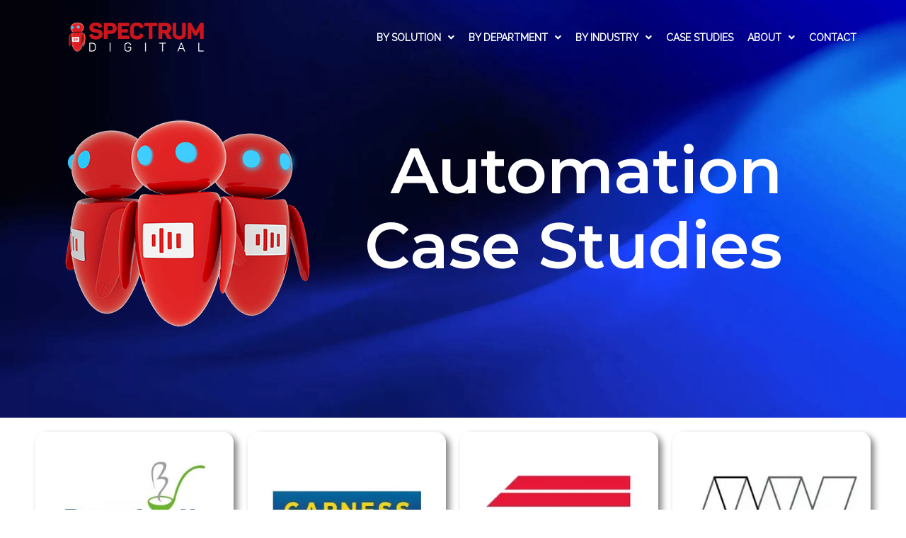

--- FILE ---
content_type: text/html; charset=UTF-8
request_url: https://spectrumdigital.tech/case-studies/
body_size: 21553
content:
<!DOCTYPE html>
<html lang="en-GB">
<head><meta charset="UTF-8">
<link rel="profile" href="http://gmpg.org/xfn/11">
<link rel="pingback" href="https://spectrumdigital.tech/xmlrpc.php">
<script>
    window.dataLayer = window.dataLayer || [];
    function gtag() {
        dataLayer.push(arguments);
    }
    gtag("consent", "default", {
        ad_storage: "denied",
        ad_user_data: "denied", 
        ad_personalization: "denied",
        analytics_storage: "denied",
        functionality_storage: "denied",
        personalization_storage: "denied",
        security_storage: "granted",
        wait_for_update: 2000,
    });
    gtag("set", "ads_data_redaction", true);
    gtag("set", "url_passthrough", true);
</script><meta name="viewport" content="width=device-width, initial-scale=1" />
<meta name='robots' content='index, follow, max-image-preview:large, max-snippet:-1, max-video-preview:-1' />
	<style>img:is([sizes="auto" i], [sizes^="auto," i]) { contain-intrinsic-size: 3000px 1500px }</style>
	<script id="cookieyes" type="text/javascript" src="https://cdn-cookieyes.com/client_data/f31861603b8e99ae9c16ca75/script.js"></script>
	<!-- This site is optimized with the Yoast SEO Premium plugin v26.1 (Yoast SEO v26.6) - https://yoast.com/wordpress/plugins/seo/ -->
	<title>Automation Case Studies - Spectrum Digital</title>
	<meta name="description" content="Read automation case studies from our Spectrum Digital automation customers and see why you should automate your business today." />
	<link rel="canonical" href="https://spectrumdigital.tech/case-studies/" />
	<meta property="og:locale" content="en_GB" />
	<meta property="og:type" content="article" />
	<meta property="og:title" content="Automation Case Studies" />
	<meta property="og:description" content="Read automation case studies from our Spectrum Digital automation customers and see why you should automate your business today." />
	<meta property="og:url" content="https://spectrumdigital.tech/case-studies/" />
	<meta property="og:site_name" content="Spectrum Digital" />
	<meta property="article:publisher" content="https://www.facebook.com/Spectrumtechuk" />
	<meta property="article:modified_time" content="2025-06-04T12:27:41+00:00" />
	<meta property="og:image" content="https://spectrumdigital.tech/wp-content/uploads/2024/07/background.webp" />
	<meta name="twitter:card" content="summary_large_image" />
	<meta name="twitter:label1" content="Estimated reading time" />
	<meta name="twitter:data1" content="4 minutes" />
	<script type="application/ld+json" class="yoast-schema-graph">{"@context":"https://schema.org","@graph":[{"@type":"WebPage","@id":"https://spectrumdigital.tech/case-studies/","url":"https://spectrumdigital.tech/case-studies/","name":"Automation Case Studies - Spectrum Digital","isPartOf":{"@id":"https://spectrumdigital.tech/#website"},"primaryImageOfPage":{"@id":"https://spectrumdigital.tech/case-studies/#primaryimage"},"image":{"@id":"https://spectrumdigital.tech/case-studies/#primaryimage"},"thumbnailUrl":"https://spectrumdigital.tech/wp-content/uploads/2024/07/background.webp","datePublished":"2024-09-04T13:54:13+00:00","dateModified":"2025-06-04T12:27:41+00:00","description":"Read automation case studies from our Spectrum Digital automation customers and see why you should automate your business today.","breadcrumb":{"@id":"https://spectrumdigital.tech/case-studies/#breadcrumb"},"inLanguage":"en-GB","potentialAction":[{"@type":"ReadAction","target":["https://spectrumdigital.tech/case-studies/"]}]},{"@type":"ImageObject","inLanguage":"en-GB","@id":"https://spectrumdigital.tech/case-studies/#primaryimage","url":"https://spectrumdigital.tech/wp-content/uploads/2024/07/background.webp","contentUrl":"https://spectrumdigital.tech/wp-content/uploads/2024/07/background.webp","width":2560,"height":1432,"caption":"Spectrum Digital Background"},{"@type":"BreadcrumbList","@id":"https://spectrumdigital.tech/case-studies/#breadcrumb","itemListElement":[{"@type":"ListItem","position":1,"name":"Home","item":"https://spectrumdigital.tech/"},{"@type":"ListItem","position":2,"name":"Automation Case Studies"}]},{"@type":"WebSite","@id":"https://spectrumdigital.tech/#website","url":"https://spectrumdigital.tech/","name":"Spectrum Digital","description":"Automate your Business with Spectrum Digital","publisher":{"@id":"https://spectrumdigital.tech/#organization"},"potentialAction":[{"@type":"SearchAction","target":{"@type":"EntryPoint","urlTemplate":"https://spectrumdigital.tech/?s={search_term_string}"},"query-input":{"@type":"PropertyValueSpecification","valueRequired":true,"valueName":"search_term_string"}}],"inLanguage":"en-GB"},{"@type":["Organization","Place"],"@id":"https://spectrumdigital.tech/#organization","name":"Spectrum Digital","url":"https://spectrumdigital.tech/","logo":{"@id":"https://spectrumdigital.tech/case-studies/#local-main-organization-logo"},"image":{"@id":"https://spectrumdigital.tech/case-studies/#local-main-organization-logo"},"sameAs":["https://www.facebook.com/Spectrumtechuk","https://www.linkedin.com/company/spectrum-digital-tech/","https://www.youtube.com/channel/UC6gwIu8aS7Omu4x6aYW-YrQ","https://www.instagram.com/spectrumtechuk","https://www.tiktok.com/@tomorrowsworkplacetoday"],"description":"Spectrum Digital provide automation software for business processes. Streamlining accounts payable, sales order processing, workflows and more.","numberOfEmployees":{"@type":"QuantitativeValue","minValue":"11","maxValue":"50"},"address":{"@id":"https://spectrumdigital.tech/case-studies/#local-main-place-address"},"geo":{"@type":"GeoCoordinates","latitude":"53.72506663355608","longitude":"-0.45917243068205654"},"telephone":["01482 586732"],"openingHoursSpecification":[{"@type":"OpeningHoursSpecification","dayOfWeek":["Monday","Tuesday","Wednesday","Thursday","Friday"],"opens":"08:30","closes":"17:30"},{"@type":"OpeningHoursSpecification","dayOfWeek":["Saturday","Sunday"],"opens":"00:00","closes":"00:00"}]},{"@type":"PostalAddress","@id":"https://spectrumdigital.tech/case-studies/#local-main-place-address","streetAddress":"The View Bridgehead Business Park A15","addressLocality":"Hessle","postalCode":"HU13 0GD","addressCountry":"GB"},{"@type":"ImageObject","inLanguage":"en-GB","@id":"https://spectrumdigital.tech/case-studies/#local-main-organization-logo","url":"https://spectrumdigital.tech/wp-content/uploads/2024/07/Spectrum-Digital-Square-Logo.webp","contentUrl":"https://spectrumdigital.tech/wp-content/uploads/2024/07/Spectrum-Digital-Square-Logo.webp","width":696,"height":696,"caption":"Spectrum Digital"}]}</script>
	<meta name="geo.placename" content="Hessle" />
	<meta name="geo.position" content="53.72506663355608;-0.45917243068205654" />
	<meta name="geo.region" content="United Kingdom (UK)" />
	<!-- / Yoast SEO Premium plugin. -->


<link rel='dns-prefetch' href='//js-eu1.hs-scripts.com' />
<link rel='dns-prefetch' href='//fonts.googleapis.com' />
<link rel="alternate" type="application/rss+xml" title="Spectrum Digital &raquo; Feed" href="https://spectrumdigital.tech/feed/" />
<link rel='stylesheet' id='wp-block-library-css' href='https://spectrumdigital.tech/wp-includes/css/dist/block-library/style.min.css?ver=6.8' type='text/css' media='all' />
<style id='classic-theme-styles-inline-css' type='text/css'>
/*! This file is auto-generated */
.wp-block-button__link{color:#fff;background-color:#32373c;border-radius:9999px;box-shadow:none;text-decoration:none;padding:calc(.667em + 2px) calc(1.333em + 2px);font-size:1.125em}.wp-block-file__button{background:#32373c;color:#fff;text-decoration:none}
</style>
<style id='global-styles-inline-css' type='text/css'>
:root{--wp--preset--aspect-ratio--square: 1;--wp--preset--aspect-ratio--4-3: 4/3;--wp--preset--aspect-ratio--3-4: 3/4;--wp--preset--aspect-ratio--3-2: 3/2;--wp--preset--aspect-ratio--2-3: 2/3;--wp--preset--aspect-ratio--16-9: 16/9;--wp--preset--aspect-ratio--9-16: 9/16;--wp--preset--color--black: #000000;--wp--preset--color--cyan-bluish-gray: #abb8c3;--wp--preset--color--white: #ffffff;--wp--preset--color--pale-pink: #f78da7;--wp--preset--color--vivid-red: #cf2e2e;--wp--preset--color--luminous-vivid-orange: #ff6900;--wp--preset--color--luminous-vivid-amber: #fcb900;--wp--preset--color--light-green-cyan: #7bdcb5;--wp--preset--color--vivid-green-cyan: #00d084;--wp--preset--color--pale-cyan-blue: #8ed1fc;--wp--preset--color--vivid-cyan-blue: #0693e3;--wp--preset--color--vivid-purple: #9b51e0;--wp--preset--gradient--vivid-cyan-blue-to-vivid-purple: linear-gradient(135deg,rgba(6,147,227,1) 0%,rgb(155,81,224) 100%);--wp--preset--gradient--light-green-cyan-to-vivid-green-cyan: linear-gradient(135deg,rgb(122,220,180) 0%,rgb(0,208,130) 100%);--wp--preset--gradient--luminous-vivid-amber-to-luminous-vivid-orange: linear-gradient(135deg,rgba(252,185,0,1) 0%,rgba(255,105,0,1) 100%);--wp--preset--gradient--luminous-vivid-orange-to-vivid-red: linear-gradient(135deg,rgba(255,105,0,1) 0%,rgb(207,46,46) 100%);--wp--preset--gradient--very-light-gray-to-cyan-bluish-gray: linear-gradient(135deg,rgb(238,238,238) 0%,rgb(169,184,195) 100%);--wp--preset--gradient--cool-to-warm-spectrum: linear-gradient(135deg,rgb(74,234,220) 0%,rgb(151,120,209) 20%,rgb(207,42,186) 40%,rgb(238,44,130) 60%,rgb(251,105,98) 80%,rgb(254,248,76) 100%);--wp--preset--gradient--blush-light-purple: linear-gradient(135deg,rgb(255,206,236) 0%,rgb(152,150,240) 100%);--wp--preset--gradient--blush-bordeaux: linear-gradient(135deg,rgb(254,205,165) 0%,rgb(254,45,45) 50%,rgb(107,0,62) 100%);--wp--preset--gradient--luminous-dusk: linear-gradient(135deg,rgb(255,203,112) 0%,rgb(199,81,192) 50%,rgb(65,88,208) 100%);--wp--preset--gradient--pale-ocean: linear-gradient(135deg,rgb(255,245,203) 0%,rgb(182,227,212) 50%,rgb(51,167,181) 100%);--wp--preset--gradient--electric-grass: linear-gradient(135deg,rgb(202,248,128) 0%,rgb(113,206,126) 100%);--wp--preset--gradient--midnight: linear-gradient(135deg,rgb(2,3,129) 0%,rgb(40,116,252) 100%);--wp--preset--font-size--small: 13px;--wp--preset--font-size--medium: 20px;--wp--preset--font-size--large: 36px;--wp--preset--font-size--x-large: 42px;--wp--preset--spacing--20: 0.44rem;--wp--preset--spacing--30: 0.67rem;--wp--preset--spacing--40: 1rem;--wp--preset--spacing--50: 1.5rem;--wp--preset--spacing--60: 2.25rem;--wp--preset--spacing--70: 3.38rem;--wp--preset--spacing--80: 5.06rem;--wp--preset--shadow--natural: 6px 6px 9px rgba(0, 0, 0, 0.2);--wp--preset--shadow--deep: 12px 12px 50px rgba(0, 0, 0, 0.4);--wp--preset--shadow--sharp: 6px 6px 0px rgba(0, 0, 0, 0.2);--wp--preset--shadow--outlined: 6px 6px 0px -3px rgba(255, 255, 255, 1), 6px 6px rgba(0, 0, 0, 1);--wp--preset--shadow--crisp: 6px 6px 0px rgba(0, 0, 0, 1);}:where(.is-layout-flex){gap: 0.5em;}:where(.is-layout-grid){gap: 0.5em;}body .is-layout-flex{display: flex;}.is-layout-flex{flex-wrap: wrap;align-items: center;}.is-layout-flex > :is(*, div){margin: 0;}body .is-layout-grid{display: grid;}.is-layout-grid > :is(*, div){margin: 0;}:where(.wp-block-columns.is-layout-flex){gap: 2em;}:where(.wp-block-columns.is-layout-grid){gap: 2em;}:where(.wp-block-post-template.is-layout-flex){gap: 1.25em;}:where(.wp-block-post-template.is-layout-grid){gap: 1.25em;}.has-black-color{color: var(--wp--preset--color--black) !important;}.has-cyan-bluish-gray-color{color: var(--wp--preset--color--cyan-bluish-gray) !important;}.has-white-color{color: var(--wp--preset--color--white) !important;}.has-pale-pink-color{color: var(--wp--preset--color--pale-pink) !important;}.has-vivid-red-color{color: var(--wp--preset--color--vivid-red) !important;}.has-luminous-vivid-orange-color{color: var(--wp--preset--color--luminous-vivid-orange) !important;}.has-luminous-vivid-amber-color{color: var(--wp--preset--color--luminous-vivid-amber) !important;}.has-light-green-cyan-color{color: var(--wp--preset--color--light-green-cyan) !important;}.has-vivid-green-cyan-color{color: var(--wp--preset--color--vivid-green-cyan) !important;}.has-pale-cyan-blue-color{color: var(--wp--preset--color--pale-cyan-blue) !important;}.has-vivid-cyan-blue-color{color: var(--wp--preset--color--vivid-cyan-blue) !important;}.has-vivid-purple-color{color: var(--wp--preset--color--vivid-purple) !important;}.has-black-background-color{background-color: var(--wp--preset--color--black) !important;}.has-cyan-bluish-gray-background-color{background-color: var(--wp--preset--color--cyan-bluish-gray) !important;}.has-white-background-color{background-color: var(--wp--preset--color--white) !important;}.has-pale-pink-background-color{background-color: var(--wp--preset--color--pale-pink) !important;}.has-vivid-red-background-color{background-color: var(--wp--preset--color--vivid-red) !important;}.has-luminous-vivid-orange-background-color{background-color: var(--wp--preset--color--luminous-vivid-orange) !important;}.has-luminous-vivid-amber-background-color{background-color: var(--wp--preset--color--luminous-vivid-amber) !important;}.has-light-green-cyan-background-color{background-color: var(--wp--preset--color--light-green-cyan) !important;}.has-vivid-green-cyan-background-color{background-color: var(--wp--preset--color--vivid-green-cyan) !important;}.has-pale-cyan-blue-background-color{background-color: var(--wp--preset--color--pale-cyan-blue) !important;}.has-vivid-cyan-blue-background-color{background-color: var(--wp--preset--color--vivid-cyan-blue) !important;}.has-vivid-purple-background-color{background-color: var(--wp--preset--color--vivid-purple) !important;}.has-black-border-color{border-color: var(--wp--preset--color--black) !important;}.has-cyan-bluish-gray-border-color{border-color: var(--wp--preset--color--cyan-bluish-gray) !important;}.has-white-border-color{border-color: var(--wp--preset--color--white) !important;}.has-pale-pink-border-color{border-color: var(--wp--preset--color--pale-pink) !important;}.has-vivid-red-border-color{border-color: var(--wp--preset--color--vivid-red) !important;}.has-luminous-vivid-orange-border-color{border-color: var(--wp--preset--color--luminous-vivid-orange) !important;}.has-luminous-vivid-amber-border-color{border-color: var(--wp--preset--color--luminous-vivid-amber) !important;}.has-light-green-cyan-border-color{border-color: var(--wp--preset--color--light-green-cyan) !important;}.has-vivid-green-cyan-border-color{border-color: var(--wp--preset--color--vivid-green-cyan) !important;}.has-pale-cyan-blue-border-color{border-color: var(--wp--preset--color--pale-cyan-blue) !important;}.has-vivid-cyan-blue-border-color{border-color: var(--wp--preset--color--vivid-cyan-blue) !important;}.has-vivid-purple-border-color{border-color: var(--wp--preset--color--vivid-purple) !important;}.has-vivid-cyan-blue-to-vivid-purple-gradient-background{background: var(--wp--preset--gradient--vivid-cyan-blue-to-vivid-purple) !important;}.has-light-green-cyan-to-vivid-green-cyan-gradient-background{background: var(--wp--preset--gradient--light-green-cyan-to-vivid-green-cyan) !important;}.has-luminous-vivid-amber-to-luminous-vivid-orange-gradient-background{background: var(--wp--preset--gradient--luminous-vivid-amber-to-luminous-vivid-orange) !important;}.has-luminous-vivid-orange-to-vivid-red-gradient-background{background: var(--wp--preset--gradient--luminous-vivid-orange-to-vivid-red) !important;}.has-very-light-gray-to-cyan-bluish-gray-gradient-background{background: var(--wp--preset--gradient--very-light-gray-to-cyan-bluish-gray) !important;}.has-cool-to-warm-spectrum-gradient-background{background: var(--wp--preset--gradient--cool-to-warm-spectrum) !important;}.has-blush-light-purple-gradient-background{background: var(--wp--preset--gradient--blush-light-purple) !important;}.has-blush-bordeaux-gradient-background{background: var(--wp--preset--gradient--blush-bordeaux) !important;}.has-luminous-dusk-gradient-background{background: var(--wp--preset--gradient--luminous-dusk) !important;}.has-pale-ocean-gradient-background{background: var(--wp--preset--gradient--pale-ocean) !important;}.has-electric-grass-gradient-background{background: var(--wp--preset--gradient--electric-grass) !important;}.has-midnight-gradient-background{background: var(--wp--preset--gradient--midnight) !important;}.has-small-font-size{font-size: var(--wp--preset--font-size--small) !important;}.has-medium-font-size{font-size: var(--wp--preset--font-size--medium) !important;}.has-large-font-size{font-size: var(--wp--preset--font-size--large) !important;}.has-x-large-font-size{font-size: var(--wp--preset--font-size--x-large) !important;}
:where(.wp-block-post-template.is-layout-flex){gap: 1.25em;}:where(.wp-block-post-template.is-layout-grid){gap: 1.25em;}
:where(.wp-block-columns.is-layout-flex){gap: 2em;}:where(.wp-block-columns.is-layout-grid){gap: 2em;}
:root :where(.wp-block-pullquote){font-size: 1.5em;line-height: 1.6;}
</style>
<link rel='stylesheet' id='tnado_hidefi_styles-css' href='https://spectrumdigital.tech/wp-content/plugins/hide-featured-image-on-all-single-pagepost//tnado-styles.css?ver=6.8' type='text/css' media='all' />
<link rel='stylesheet' id='font-awesome-css' href='https://spectrumdigital.tech/wp-content/plugins/elementor/assets/lib/font-awesome/css/font-awesome.min.css?ver=4.7.0' type='text/css' media='all' />
<link rel='stylesheet' id='kava-parent-theme-style-css' href='https://spectrumdigital.tech/wp-content/themes/kava/style.css?ver=2.1.4' type='text/css' media='all' />
<link rel='stylesheet' id='kava-theme-style-css' href='https://spectrumdigital.tech/wp-content/themes/mechanicum/style.css?ver=2.1.4' type='text/css' media='all' />
<link rel='stylesheet' id='kava-theme-main-style-css' href='https://spectrumdigital.tech/wp-content/themes/kava/theme.css?ver=2.1.4' type='text/css' media='all' />
<link rel='stylesheet' id='kava-theme-dynamic-style-css' href='https://spectrumdigital.tech/wp-content/uploads/kava/dynamic-style.css?ver=1741961186' type='text/css' media='all' />
<link rel='stylesheet' id='blog-layouts-module-css' href='https://spectrumdigital.tech/wp-content/themes/kava/inc/modules/blog-layouts/assets/css/blog-layouts-module.css?ver=2.1.4' type='text/css' media='all' />
<link rel='stylesheet' id='cx-google-fonts-kava-css' href='//fonts.googleapis.com/css?family=Raleway%3A300%2C400%7CMontserrat%3A200%2C800%2C600%2C700%7CRoboto%3A500%2C900&#038;subset=latin&#038;ver=6.8' type='text/css' media='all' />
<link rel='stylesheet' id='font-awesome-all-css' href='https://spectrumdigital.tech/wp-content/plugins/jet-menu/assets/public/lib/font-awesome/css/all.min.css?ver=5.12.0' type='text/css' media='all' />
<link rel='stylesheet' id='font-awesome-v4-shims-css' href='https://spectrumdigital.tech/wp-content/plugins/jet-menu/assets/public/lib/font-awesome/css/v4-shims.min.css?ver=5.12.0' type='text/css' media='all' />
<link rel='stylesheet' id='jet-menu-public-styles-css' href='https://spectrumdigital.tech/wp-content/plugins/jet-menu/assets/public/css/public.css?ver=2.4.4' type='text/css' media='all' />
<link rel='stylesheet' id='jet-blocks-css' href='https://spectrumdigital.tech/wp-content/uploads/elementor/css/custom-jet-blocks.css?ver=1.3.14' type='text/css' media='all' />
<link rel='stylesheet' id='jet-elements-css' href='https://spectrumdigital.tech/wp-content/plugins/jet-elements/assets/css/jet-elements.css?ver=2.6.19' type='text/css' media='all' />
<link rel='stylesheet' id='jet-elements-skin-css' href='https://spectrumdigital.tech/wp-content/plugins/jet-elements/assets/css/jet-elements-skin.css?ver=2.6.19' type='text/css' media='all' />
<link rel='stylesheet' id='elementor-icons-css' href='https://spectrumdigital.tech/wp-content/plugins/elementor/assets/lib/eicons/css/elementor-icons.min.css?ver=5.30.0' type='text/css' media='all' />
<link rel='stylesheet' id='elementor-frontend-css' href='https://spectrumdigital.tech/wp-content/uploads/elementor/css/custom-frontend.min.css?ver=1741971544' type='text/css' media='all' />
<link rel='stylesheet' id='swiper-css' href='https://spectrumdigital.tech/wp-content/plugins/elementor/assets/lib/swiper/v8/css/swiper.min.css?ver=8.4.5' type='text/css' media='all' />
<link rel='stylesheet' id='elementor-post-2396-css' href='https://spectrumdigital.tech/wp-content/uploads/elementor/css/post-2396.css?ver=1741971544' type='text/css' media='all' />
<link rel='stylesheet' id='jet-blog-css' href='https://spectrumdigital.tech/wp-content/plugins/jet-blog/assets/css/jet-blog.css?ver=2.4.0' type='text/css' media='all' />
<link rel='stylesheet' id='elementor-post-4942-css' href='https://spectrumdigital.tech/wp-content/uploads/elementor/css/post-4942.css?ver=1749040092' type='text/css' media='all' />
<link rel='stylesheet' id='elementor-post-2277-css' href='https://spectrumdigital.tech/wp-content/uploads/elementor/css/post-2277.css?ver=1742293649' type='text/css' media='all' />
<link rel='stylesheet' id='elementor-post-2281-css' href='https://spectrumdigital.tech/wp-content/uploads/elementor/css/post-2281.css?ver=1741972392' type='text/css' media='all' />
<link rel='stylesheet' id='jet-theme-core-frontend-styles-css' href='https://spectrumdigital.tech/wp-content/plugins/jet-theme-core/assets/css/frontend.css?ver=2.2.1' type='text/css' media='all' />
<link rel='stylesheet' id='kava-extra-nucleo-outline-css' href='https://spectrumdigital.tech/wp-content/plugins/kava-extra/assets/fonts/nucleo-outline-icon-font/nucleo-outline.css?ver=1.0.0' type='text/css' media='all' />
<link rel='stylesheet' id='elementor-icons-shared-0-css' href='https://spectrumdigital.tech/wp-content/plugins/elementor/assets/lib/font-awesome/css/fontawesome.min.css?ver=5.15.3' type='text/css' media='all' />
<link rel='stylesheet' id='elementor-icons-fa-solid-css' href='https://spectrumdigital.tech/wp-content/plugins/elementor/assets/lib/font-awesome/css/solid.min.css?ver=5.15.3' type='text/css' media='all' />
<link rel='stylesheet' id='elementor-icons-fa-regular-css' href='https://spectrumdigital.tech/wp-content/plugins/elementor/assets/lib/font-awesome/css/regular.min.css?ver=5.15.3' type='text/css' media='all' />
<link rel='stylesheet' id='elementor-icons-fa-brands-css' href='https://spectrumdigital.tech/wp-content/plugins/elementor/assets/lib/font-awesome/css/brands.min.css?ver=5.15.3' type='text/css' media='all' />
<script type="text/javascript" src="https://spectrumdigital.tech/wp-includes/js/jquery/jquery.min.js?ver=3.7.1" id="jquery-core-js"></script>
<script type="text/javascript" src="https://spectrumdigital.tech/wp-includes/js/jquery/jquery-migrate.min.js?ver=3.4.1" id="jquery-migrate-js"></script>
<script type="text/javascript" id="track-the-click-js-extra">
/* <![CDATA[ */
var ajax_var = {"nonce":"dd43300392"};
var ttc_data = {"proBeacon":""};
/* ]]> */
</script>
<script type="text/javascript" src="https://spectrumdigital.tech/wp-content/plugins/track-the-click/public/js/track-the-click-public.js?ver=0.4.0" id="track-the-click-js" data-noptimize="true" data-no-optimize="1"></script>
<script type="text/javascript" id="track-the-click-js-after" data-noptimize="true" data-no-optimize="1">
/* <![CDATA[ */
function getHomeURL() {return "https://spectrumdigital.tech";}
function getPostID() {return 4942;}
function showClickCounts() {return false;}
/* ]]> */
</script>
<link rel="https://api.w.org/" href="https://spectrumdigital.tech/wp-json/" /><link rel="alternate" title="JSON" type="application/json" href="https://spectrumdigital.tech/wp-json/wp/v2/pages/4942" /><meta name="generator" content="WordPress 6.8" />

		<!-- GA Google Analytics @ https://m0n.co/ga -->
		<script async src="https://www.googletagmanager.com/gtag/js?id=G-F6MJYF95J7"></script>
		<script>
			window.dataLayer = window.dataLayer || [];
			function gtag(){dataLayer.push(arguments);}
			gtag('js', new Date());
			gtag('config', 'G-F6MJYF95J7');
		</script>

	<!-- Start of Pipedrive Web Visitors Code -->
<script> (function(ss,ex){ window.ldfdr=window.ldfdr||function(){(ldfdr._q=ldfdr._q||[]).push([].slice.call(arguments));}; (function(d,s){ fs=d.getElementsByTagName(s)[0]; function ce(src){ var cs=d.createElement(s); cs.src=src; cs.async=1; fs.parentNode.insertBefore(cs,fs); }; ce('https://sc.lfeeder.com/lftracker_v1_'+ss+(ex?'_'+ex:'')+'.js'); })(document,'script'); })('Xbp1oaELger4EdVj'); </script>
<!-- End of Pipedrive Web Visitors Code -->
<script src="https://analytics.ahrefs.com/analytics.js" data-key="UMu1DTAHdqB0jq3kG0Y3nw" async></script>			<!-- DO NOT COPY THIS SNIPPET! Start of Page Analytics Tracking for HubSpot WordPress plugin v11.3.33-->
			<script class="hsq-set-content-id" data-content-id="standard-page">
				var _hsq = _hsq || [];
				_hsq.push(["setContentType", "standard-page"]);
			</script>
			<!-- DO NOT COPY THIS SNIPPET! End of Page Analytics Tracking for HubSpot WordPress plugin -->
			<meta name="generator" content="Elementor 3.23.4; settings: css_print_method-external, google_font-disabled, font_display-swap">
<style type="text/css">.recentcomments a{display:inline !important;padding:0 !important;margin:0 !important;}</style><link rel="icon" href="https://spectrumdigital.tech/wp-content/uploads/2024/07/website-icon-150x150.png" sizes="32x32" />
<link rel="icon" href="https://spectrumdigital.tech/wp-content/uploads/2024/07/website-icon-230x230.png" sizes="192x192" />
<link rel="apple-touch-icon" href="https://spectrumdigital.tech/wp-content/uploads/2024/07/website-icon-230x230.png" />
<meta name="msapplication-TileImage" content="https://spectrumdigital.tech/wp-content/uploads/2024/07/website-icon-300x300.png" />
</head>
<body class="wp-singular page-template page-template-page-templates page-template-fullwidth-content page-template-page-templatesfullwidth-content-php page page-id-4942 wp-theme-kava wp-child-theme-mechanicum jet-theme-core jet-theme-core--has-template jet-theme-core--has-header jet-theme-core--has-body jet-theme-core--has-footer layout-fullwidth blog-default jet-desktop-menu-active elementor-default elementor-kit-2396 elementor-page elementor-page-4942"><div id="jet-theme-core-document" class="jet-theme-core-document jet-theme-core-document--elementor-content-type"><div class="jet-theme-core-document__inner"><header id="jet-theme-core-header" class="jet-theme-core-location jet-theme-core-location--header-location"><div class="jet-theme-core-location__inner">		<div data-elementor-type="jet_header" data-elementor-id="2277" class="elementor elementor-2277">
						<section class="jet-sticky-section elementor-section elementor-top-section elementor-element elementor-element-9979e40 elementor-hidden-desktop elementor-section-boxed elementor-section-height-default elementor-section-height-default" data-id="9979e40" data-element_type="section" data-settings="{&quot;jet_parallax_layout_list&quot;:[],&quot;jet_sticky_section_visibility&quot;:[&quot;mobile&quot;],&quot;jet_sticky_section&quot;:&quot;yes&quot;}">
						<div class="elementor-container elementor-column-gap-default">
					<header class="elementor-column elementor-col-100 elementor-top-column elementor-element elementor-element-105c556" data-id="105c556" data-element_type="column">
			<div class="elementor-widget-wrap elementor-element-populated">
						<div class="elementor-element elementor-element-416202d elementor-widget__width-initial elementor-widget-tablet__width-auto elementor-widget elementor-widget-jet-mega-menu" data-id="416202d" data-element_type="widget" data-widget_type="jet-mega-menu.default">
				<div class="elementor-widget-container">
			<div  id="jet-mobile-menu-694d481a6c100" class="jet-mobile-menu jet-mobile-menu--location-wp-nav" data-menu-id="21" data-menu-options="{&quot;menuUniqId&quot;:&quot;694d481a6c100&quot;,&quot;menuId&quot;:&quot;21&quot;,&quot;mobileMenuId&quot;:false,&quot;location&quot;:&quot;wp-nav&quot;,&quot;menuLocation&quot;:false,&quot;menuLayout&quot;:&quot;slide-out&quot;,&quot;togglePosition&quot;:&quot;fixed-left&quot;,&quot;menuPosition&quot;:&quot;left&quot;,&quot;headerTemplate&quot;:&quot;&quot;,&quot;beforeTemplate&quot;:&quot;&quot;,&quot;afterTemplate&quot;:&quot;&quot;,&quot;useBreadcrumb&quot;:true,&quot;breadcrumbPath&quot;:&quot;full&quot;,&quot;toggleText&quot;:&quot;&quot;,&quot;toggleLoader&quot;:true,&quot;backText&quot;:&quot;&quot;,&quot;itemIconVisible&quot;:true,&quot;itemBadgeVisible&quot;:true,&quot;itemDescVisible&quot;:false,&quot;loaderColor&quot;:&quot;#FFFFFF&quot;,&quot;subTrigger&quot;:&quot;item&quot;,&quot;subOpenLayout&quot;:&quot;dropdown&quot;,&quot;closeAfterNavigate&quot;:true}">
			<mobile-menu></mobile-menu><div class="jet-mobile-menu__refs"><div ref="toggleClosedIcon"><i class="fas fa-bars"></i></div><div ref="toggleOpenedIcon"><i class="fas fa-bars"></i></div><div ref="closeIcon"><i class="far fa-window-close"></i></div><div ref="backIcon"><i class="fas fa-angle-left"></i></div><div ref="dropdownIcon"><i class="fas fa-angle-right"></i></div><div ref="dropdownOpenedIcon"><i class="fas fa-angle-down"></i></div><div ref="breadcrumbIcon"><i class="fas fa-angle-right"></i></div></div></div><script id="jetMenuMobileWidgetRenderData694d481a6c100" type="text/javascript">
            window.jetMenuMobileWidgetRenderData694d481a6c100={"items":{"item-2295":{"id":"item-2295","name":"BY SOLUTION","attrTitle":false,"description":"","url":"#","target":false,"xfn":false,"itemParent":false,"itemId":2295,"megaTemplateId":false,"megaContent":false,"megaContentType":"default","open":false,"badgeContent":false,"itemIcon":"","hideItemText":false,"classes":[""],"children":{"item-7098":{"id":"item-7098","name":"ARTIFICIAL INTELLIGENCE","attrTitle":false,"description":"","url":"https:\/\/spectrumdigital.tech\/artificial-intelligence\/","target":false,"xfn":false,"itemParent":"item-2295","itemId":7098,"megaTemplateId":false,"megaContent":false,"megaContentType":"default","open":false,"badgeContent":false,"itemIcon":"","hideItemText":false,"classes":[""]},"item-4509":{"id":"item-4509","name":"BUSINESS INTELLIGENCE","attrTitle":false,"description":"","url":"https:\/\/spectrumdigital.tech\/business-intelligence-solution\/","target":false,"xfn":false,"itemParent":"item-2295","itemId":4509,"megaTemplateId":false,"megaContent":false,"megaContentType":"default","open":false,"badgeContent":false,"itemIcon":"","hideItemText":false,"classes":[""]},"item-4458":{"id":"item-4458","name":"DOCUMENT & DATA CAPTURE","attrTitle":false,"description":"","url":"https:\/\/spectrumdigital.tech\/document-and-data-capture-solution\/","target":false,"xfn":false,"itemParent":"item-2295","itemId":4458,"megaTemplateId":false,"megaContent":false,"megaContentType":"default","open":false,"badgeContent":false,"itemIcon":"","hideItemText":false,"classes":[""]},"item-4493":{"id":"item-4493","name":"DOCUMENT MANAGEMENT","attrTitle":false,"description":"","url":"https:\/\/spectrumdigital.tech\/document-management-solution\/","target":false,"xfn":false,"itemParent":"item-2295","itemId":4493,"megaTemplateId":false,"megaContent":false,"megaContentType":"default","open":false,"badgeContent":false,"itemIcon":"","hideItemText":false,"classes":[""]},"item-4775":{"id":"item-4775","name":"INTEGRATION","attrTitle":false,"description":"","url":"https:\/\/spectrumdigital.tech\/integration-with-spectrum-digital\/","target":false,"xfn":false,"itemParent":"item-2295","itemId":4775,"megaTemplateId":false,"megaContent":false,"megaContentType":"default","open":false,"badgeContent":false,"itemIcon":"","hideItemText":false,"classes":[""]},"item-4789":{"id":"item-4789","name":"LOW CODE DEVELOPMENT","attrTitle":false,"description":"","url":"https:\/\/spectrumdigital.tech\/low-code-development\/","target":false,"xfn":false,"itemParent":"item-2295","itemId":4789,"megaTemplateId":false,"megaContent":false,"megaContentType":"default","open":false,"badgeContent":false,"itemIcon":"","hideItemText":false,"classes":[""]},"item-4501":{"id":"item-4501","name":"ROBOTIC PROCESS AUTOMATION (RPA)","attrTitle":false,"description":"","url":"https:\/\/spectrumdigital.tech\/robotic-process-automation-rpa-solution\/","target":false,"xfn":false,"itemParent":"item-2295","itemId":4501,"megaTemplateId":false,"megaContent":false,"megaContentType":"default","open":false,"badgeContent":false,"itemIcon":"","hideItemText":false,"classes":[""]},"item-4473":{"id":"item-4473","name":"WORKFLOW AUTOMATION","attrTitle":false,"description":"","url":"https:\/\/spectrumdigital.tech\/workflow-automation-solution\/","target":false,"xfn":false,"itemParent":"item-2295","itemId":4473,"megaTemplateId":false,"megaContent":false,"megaContentType":"default","open":false,"badgeContent":false,"itemIcon":"","hideItemText":false,"classes":[""]}}},"item-2296":{"id":"item-2296","name":"BY DEPARTMENT","attrTitle":false,"description":"","url":"#","target":false,"xfn":false,"itemParent":false,"itemId":2296,"megaTemplateId":false,"megaContent":false,"megaContentType":"default","open":false,"badgeContent":false,"itemIcon":"","hideItemText":false,"classes":[""],"children":{"item-4419":{"id":"item-4419","name":"CUSTOMER SERVICE","attrTitle":false,"description":"","url":"https:\/\/spectrumdigital.tech\/customer-service-automation\/","target":false,"xfn":false,"itemParent":"item-2296","itemId":4419,"megaTemplateId":false,"megaContent":false,"megaContentType":"default","open":false,"badgeContent":false,"itemIcon":"","hideItemText":false,"classes":[""]},"item-4196":{"id":"item-4196","name":"FINANCE","attrTitle":false,"description":"","url":"https:\/\/spectrumdigital.tech\/finance-automation\/","target":false,"xfn":false,"itemParent":"item-2296","itemId":4196,"megaTemplateId":false,"megaContent":false,"megaContentType":"default","open":false,"badgeContent":false,"itemIcon":"","hideItemText":false,"classes":[""]},"item-4400":{"id":"item-4400","name":"LEGAL","attrTitle":false,"description":"","url":"https:\/\/spectrumdigital.tech\/legal-automation\/","target":false,"xfn":false,"itemParent":"item-2296","itemId":4400,"megaTemplateId":false,"megaContent":false,"megaContentType":"default","open":false,"badgeContent":false,"itemIcon":"","hideItemText":false,"classes":[""]},"item-4434":{"id":"item-4434","name":"LOGISTICS","attrTitle":false,"description":"","url":"https:\/\/spectrumdigital.tech\/logistics-automation\/","target":false,"xfn":false,"itemParent":"item-2296","itemId":4434,"megaTemplateId":false,"megaContent":false,"megaContentType":"default","open":false,"badgeContent":false,"itemIcon":"","hideItemText":false,"classes":[""]},"item-4390":{"id":"item-4390","name":"OFFICE ADMIN","attrTitle":false,"description":"","url":"https:\/\/spectrumdigital.tech\/office-admin-automation\/","target":false,"xfn":false,"itemParent":"item-2296","itemId":4390,"megaTemplateId":false,"megaContent":false,"megaContentType":"default","open":false,"badgeContent":false,"itemIcon":"","hideItemText":false,"classes":[""]},"item-4282":{"id":"item-4282","name":"OPERATIONS","attrTitle":false,"description":"","url":"https:\/\/spectrumdigital.tech\/operations-automation\/","target":false,"xfn":false,"itemParent":"item-2296","itemId":4282,"megaTemplateId":false,"megaContent":false,"megaContentType":"default","open":false,"badgeContent":false,"itemIcon":"","hideItemText":false,"classes":[""]},"item-4426":{"id":"item-4426","name":"PROCUREMENT","attrTitle":false,"description":"","url":"https:\/\/spectrumdigital.tech\/procurement-automation\/","target":false,"xfn":false,"itemParent":"item-2296","itemId":4426,"megaTemplateId":false,"megaContent":false,"megaContentType":"default","open":false,"badgeContent":false,"itemIcon":"","hideItemText":false,"classes":[""]},"item-4411":{"id":"item-4411","name":"SALES","attrTitle":false,"description":"","url":"https:\/\/spectrumdigital.tech\/sales-automation\/","target":false,"xfn":false,"itemParent":"item-2296","itemId":4411,"megaTemplateId":false,"megaContent":false,"megaContentType":"default","open":false,"badgeContent":false,"itemIcon":"","hideItemText":false,"classes":[""]}}},"item-2299":{"id":"item-2299","name":"BY INDUSTRY","attrTitle":false,"description":"","url":"#","target":false,"xfn":false,"itemParent":false,"itemId":2299,"megaTemplateId":false,"megaContent":false,"megaContentType":"default","open":false,"badgeContent":false,"itemIcon":"","hideItemText":false,"classes":[""],"children":{"item-5198":{"id":"item-5198","name":"CONSTRUCTION","attrTitle":false,"description":"","url":"https:\/\/spectrumdigital.tech\/automate-construction\/","target":false,"xfn":false,"itemParent":"item-2299","itemId":5198,"megaTemplateId":false,"megaContent":false,"megaContentType":"default","open":false,"badgeContent":false,"itemIcon":"","hideItemText":false,"classes":[""]},"item-5205":{"id":"item-5205","name":"EDUCATION","attrTitle":false,"description":"","url":"https:\/\/spectrumdigital.tech\/automate-education\/","target":false,"xfn":false,"itemParent":"item-2299","itemId":5205,"megaTemplateId":false,"megaContent":false,"megaContentType":"default","open":false,"badgeContent":false,"itemIcon":"","hideItemText":false,"classes":[""]},"item-5170":{"id":"item-5170","name":"FINANCIAL SERVICES","attrTitle":false,"description":"","url":"https:\/\/spectrumdigital.tech\/automate-financial-services\/","target":false,"xfn":false,"itemParent":"item-2299","itemId":5170,"megaTemplateId":false,"megaContent":false,"megaContentType":"default","open":false,"badgeContent":false,"itemIcon":"","hideItemText":false,"classes":[""]},"item-5212":{"id":"item-5212","name":"INSURANCE","attrTitle":false,"description":"","url":"https:\/\/spectrumdigital.tech\/automate-insurance\/","target":false,"xfn":false,"itemParent":"item-2299","itemId":5212,"megaTemplateId":false,"megaContent":false,"megaContentType":"default","open":false,"badgeContent":false,"itemIcon":"","hideItemText":false,"classes":[""]},"item-5217":{"id":"item-5217","name":"LOCAL GOVERNMENT","attrTitle":false,"description":"","url":"https:\/\/spectrumdigital.tech\/automate-local-government\/","target":false,"xfn":false,"itemParent":"item-2299","itemId":5217,"megaTemplateId":false,"megaContent":false,"megaContentType":"default","open":false,"badgeContent":false,"itemIcon":"","hideItemText":false,"classes":[""]},"item-5188":{"id":"item-5188","name":"MANUFACTURING","attrTitle":false,"description":"","url":"https:\/\/spectrumdigital.tech\/automate-manufacturing\/","target":false,"xfn":false,"itemParent":"item-2299","itemId":5188,"megaTemplateId":false,"megaContent":false,"megaContentType":"default","open":false,"badgeContent":false,"itemIcon":"","hideItemText":false,"classes":[""]},"item-5223":{"id":"item-5223","name":"NHS & HEALTHCARE","attrTitle":false,"description":"","url":"https:\/\/spectrumdigital.tech\/automate-nhs-and-healthcare\/","target":false,"xfn":false,"itemParent":"item-2299","itemId":5223,"megaTemplateId":false,"megaContent":false,"megaContentType":"default","open":false,"badgeContent":false,"itemIcon":"","hideItemText":false,"classes":[""]},"item-5229":{"id":"item-5229","name":"RETAIL","attrTitle":false,"description":"","url":"https:\/\/spectrumdigital.tech\/automate-retail\/","target":false,"xfn":false,"itemParent":"item-2299","itemId":5229,"megaTemplateId":false,"megaContent":false,"megaContentType":"default","open":false,"badgeContent":false,"itemIcon":"","hideItemText":false,"classes":[""]},"item-5178":{"id":"item-5178","name":"WHOLESALE & DISTRIBUTION","attrTitle":false,"description":"","url":"https:\/\/spectrumdigital.tech\/automate-wholesale-distribution\/","target":false,"xfn":false,"itemParent":"item-2299","itemId":5178,"megaTemplateId":false,"megaContent":false,"megaContentType":"default","open":false,"badgeContent":false,"itemIcon":"","hideItemText":false,"classes":[""]}}},"item-4918":{"id":"item-4918","name":"CASE STUDIES","attrTitle":false,"description":"","url":"\/case-studies\/","target":false,"xfn":false,"itemParent":false,"itemId":4918,"megaTemplateId":false,"megaContent":false,"megaContentType":"default","open":false,"badgeContent":false,"itemIcon":"","hideItemText":false,"classes":[""]},"item-3224":{"id":"item-3224","name":"ABOUT","attrTitle":false,"description":"","url":"#","target":false,"xfn":false,"itemParent":false,"itemId":3224,"megaTemplateId":false,"megaContent":false,"megaContentType":"default","open":false,"badgeContent":false,"itemIcon":"","hideItemText":false,"classes":[""],"children":{"item-4128":{"id":"item-4128","name":"OUR VISION","attrTitle":false,"description":"","url":"https:\/\/spectrumdigital.tech\/our-vision\/","target":false,"xfn":false,"itemParent":"item-3224","itemId":4128,"megaTemplateId":false,"megaContent":false,"megaContentType":"default","open":false,"badgeContent":false,"itemIcon":"","hideItemText":false,"classes":[""]},"item-3847":{"id":"item-3847","name":"PARTNERSHIP","attrTitle":false,"description":"","url":"https:\/\/spectrumdigital.tech\/partnership-program\/","target":false,"xfn":false,"itemParent":"item-3224","itemId":3847,"megaTemplateId":false,"megaContent":false,"megaContentType":"default","open":false,"badgeContent":false,"itemIcon":"","hideItemText":false,"classes":[""]},"item-4091":{"id":"item-4091","name":"MEET THE TEAM","attrTitle":false,"description":"","url":"https:\/\/spectrumdigital.tech\/meet-the-automation-team\/","target":false,"xfn":false,"itemParent":"item-3224","itemId":4091,"megaTemplateId":false,"megaContent":false,"megaContentType":"default","open":false,"badgeContent":false,"itemIcon":"","hideItemText":false,"classes":[""]},"item-2956":{"id":"item-2956","name":"DIGITAL DIGEST BLOG","attrTitle":false,"description":"","url":"https:\/\/spectrumdigital.tech\/blog-digital-digest\/","target":false,"xfn":false,"itemParent":"item-3224","itemId":2956,"megaTemplateId":false,"megaContent":false,"megaContentType":"default","open":false,"badgeContent":false,"itemIcon":"","hideItemText":false,"classes":[""]},"item-5329":{"id":"item-5329","name":"PODCASTS","attrTitle":false,"description":"","url":"https:\/\/spectrumdigital.tech\/podcasts\/","target":false,"xfn":false,"itemParent":"item-3224","itemId":5329,"megaTemplateId":false,"megaContent":false,"megaContentType":"default","open":false,"badgeContent":false,"itemIcon":"","hideItemText":false,"classes":[""]},"item-2305":{"id":"item-2305","name":"CAREERS","attrTitle":false,"description":"","url":"https:\/\/spectrum.tech\/careers\/","target":"_blank","xfn":false,"itemParent":"item-3224","itemId":2305,"megaTemplateId":false,"megaContent":false,"megaContentType":"default","open":false,"badgeContent":false,"itemIcon":"","hideItemText":false,"classes":[""]}}},"item-3498":{"id":"item-3498","name":"CONTACT","attrTitle":false,"description":"","url":"https:\/\/spectrumdigital.tech\/contact\/","target":false,"xfn":false,"itemParent":false,"itemId":3498,"megaTemplateId":false,"megaContent":false,"megaContentType":"default","open":false,"badgeContent":false,"itemIcon":"","hideItemText":false,"classes":[""]}}};
        </script>		</div>
				</div>
				<div class="elementor-element elementor-element-d4abc3c elementor-widget__width-initial elementor-widget-tablet__width-initial elementor-widget-mobile__width-initial elementor-widget elementor-widget-jet-logo" data-id="d4abc3c" data-element_type="widget" data-widget_type="jet-logo.default">
				<div class="elementor-widget-container">
			<div class="elementor-jet-logo jet-blocks"><div class="jet-logo jet-logo-type-image jet-logo-display-block">
<a href="https://spectrumdigital.tech/" class="jet-logo__link"><img src="https://spectrumdigital.tech/wp-content/uploads/2024/06/spectrum-digital-main-mobile-a.png" class="jet-logo__img" alt="Spectrum Digital" width="367" height="90" srcset="https://spectrumdigital.tech/wp-content/uploads/2024/06/spectrum-digital-main-mobile-a.png 2x"></a></div>
</div>		</div>
				</div>
				<div class="elementor-element elementor-element-60aa0de elementor-widget-mobile__width-initial elementor-hidden-desktop elementor-hidden-tablet elementor-widget elementor-widget-jet-button" data-id="60aa0de" data-element_type="widget" data-widget_type="jet-button.default">
				<div class="elementor-widget-container">
			<div class="elementor-jet-button jet-elements"><div class="jet-button__container">
	<a class="jet-button__instance jet-button__instance--icon-left hover-effect-0" href="tel:%2001482%20586732">
		<div class="jet-button__plane jet-button__plane-normal"></div>
		<div class="jet-button__plane jet-button__plane-hover"></div>
		<div class="jet-button__state jet-button__state-normal">
			<span class="jet-button__icon jet-elements-icon"><i aria-hidden="true" class="fas fa-phone"></i></span>		</div>
		<div class="jet-button__state jet-button__state-hover">
			<span class="jet-button__icon jet-elements-icon"><i aria-hidden="true" class="fas fa-phone"></i></span>		</div>
	</a>
</div>
</div>		</div>
				</div>
					</div>
		</header>
					</div>
		</section>
				<header class="elementor-section elementor-top-section elementor-element elementor-element-2814a01 elementor-hidden-mobile elementor-hidden-tablet elementor-section-boxed elementor-section-height-default elementor-section-height-default" data-id="2814a01" data-element_type="section" data-settings="{&quot;jet_parallax_layout_list&quot;:[]}">
						<div class="elementor-container elementor-column-gap-default">
					<div class="elementor-column elementor-col-50 elementor-top-column elementor-element elementor-element-778a2b5 elementor-hidden-tablet" data-id="778a2b5" data-element_type="column">
			<div class="elementor-widget-wrap elementor-element-populated">
						<div class="elementor-element elementor-element-25acf35 elementor-widget__width-initial elementor-widget-tablet__width-initial elementor-widget-mobile__width-initial elementor-widget elementor-widget-jet-logo" data-id="25acf35" data-element_type="widget" data-widget_type="jet-logo.default">
				<div class="elementor-widget-container">
			<div class="elementor-jet-logo jet-blocks"><div class="jet-logo jet-logo-type-image jet-logo-display-block">
<a href="https://spectrumdigital.tech/" class="jet-logo__link"><img src="https://spectrumdigital.tech/wp-content/uploads/2024/08/spectrum-digital-main-logo.png" class="jet-logo__img" alt="Spectrum Digital" width="476" height="90" srcset="https://spectrumdigital.tech/wp-content/uploads/2024/08/spectrum-digital-main-logo.png 2x"></a></div>
</div>		</div>
				</div>
					</div>
		</div>
				<div class="elementor-column elementor-col-50 elementor-top-column elementor-element elementor-element-0197c2b" data-id="0197c2b" data-element_type="column">
			<div class="elementor-widget-wrap elementor-element-populated">
						<div class="elementor-element elementor-element-0c1e0ae elementor-widget__width-auto elementor-widget elementor-widget-jet-mega-menu" data-id="0c1e0ae" data-element_type="widget" data-widget_type="jet-mega-menu.default">
				<div class="elementor-widget-container">
			<div class="menu-main_menu-container"><div class="jet-menu-container"><div class="jet-menu-inner"><ul class="jet-menu jet-menu--animation-type-fade"><li class="jet-menu-item jet-menu-item-type-custom jet-menu-item-object-custom jet-menu-item-has-children jet-no-roll-up jet-simple-menu-item jet-regular-item jet-menu-item-2295"><a href="#" class="top-level-link"><div class="jet-menu-item-wrapper"><div class="jet-menu-title">BY SOLUTION</div><i class="jet-dropdown-arrow fa fa-angle-down"></i></div></a>
<ul  class="jet-sub-menu">
	<li class="jet-menu-item jet-menu-item-type-post_type jet-menu-item-object-page jet-no-roll-up jet-simple-menu-item jet-regular-item jet-menu-item-7098 jet-sub-menu-item"><a href="https://spectrumdigital.tech/artificial-intelligence/" class="sub-level-link"><div class="jet-menu-item-wrapper"><div class="jet-menu-title">ARTIFICIAL INTELLIGENCE</div></div></a></li>
	<li class="jet-menu-item jet-menu-item-type-post_type jet-menu-item-object-page jet-no-roll-up jet-simple-menu-item jet-regular-item jet-menu-item-4509 jet-sub-menu-item"><a href="https://spectrumdigital.tech/business-intelligence-solution/" class="sub-level-link"><div class="jet-menu-item-wrapper"><div class="jet-menu-title">BUSINESS INTELLIGENCE</div></div></a></li>
	<li class="jet-menu-item jet-menu-item-type-post_type jet-menu-item-object-page jet-no-roll-up jet-simple-menu-item jet-regular-item jet-menu-item-4458 jet-sub-menu-item"><a href="https://spectrumdigital.tech/document-and-data-capture-solution/" class="sub-level-link"><div class="jet-menu-item-wrapper"><div class="jet-menu-title">DOCUMENT &#038; DATA CAPTURE</div></div></a></li>
	<li class="jet-menu-item jet-menu-item-type-post_type jet-menu-item-object-page jet-no-roll-up jet-simple-menu-item jet-regular-item jet-menu-item-4493 jet-sub-menu-item"><a href="https://spectrumdigital.tech/document-management-solution/" class="sub-level-link"><div class="jet-menu-item-wrapper"><div class="jet-menu-title">DOCUMENT MANAGEMENT</div></div></a></li>
	<li class="jet-menu-item jet-menu-item-type-post_type jet-menu-item-object-page jet-no-roll-up jet-simple-menu-item jet-regular-item jet-menu-item-4775 jet-sub-menu-item"><a href="https://spectrumdigital.tech/integration-with-spectrum-digital/" class="sub-level-link"><div class="jet-menu-item-wrapper"><div class="jet-menu-title">INTEGRATION</div></div></a></li>
	<li class="jet-menu-item jet-menu-item-type-post_type jet-menu-item-object-page jet-no-roll-up jet-simple-menu-item jet-regular-item jet-menu-item-4789 jet-sub-menu-item"><a href="https://spectrumdigital.tech/low-code-development/" class="sub-level-link"><div class="jet-menu-item-wrapper"><div class="jet-menu-title">LOW CODE DEVELOPMENT</div></div></a></li>
	<li class="jet-menu-item jet-menu-item-type-post_type jet-menu-item-object-page jet-no-roll-up jet-simple-menu-item jet-regular-item jet-menu-item-4501 jet-sub-menu-item"><a href="https://spectrumdigital.tech/robotic-process-automation-rpa-solution/" class="sub-level-link"><div class="jet-menu-item-wrapper"><div class="jet-menu-title">ROBOTIC PROCESS AUTOMATION (RPA)</div></div></a></li>
	<li class="jet-menu-item jet-menu-item-type-post_type jet-menu-item-object-page jet-no-roll-up jet-simple-menu-item jet-regular-item jet-menu-item-4473 jet-sub-menu-item"><a href="https://spectrumdigital.tech/workflow-automation-solution/" class="sub-level-link"><div class="jet-menu-item-wrapper"><div class="jet-menu-title">WORKFLOW AUTOMATION</div></div></a></li>
</ul>
</li>
<li class="jet-menu-item jet-menu-item-type-custom jet-menu-item-object-custom jet-menu-item-has-children jet-no-roll-up jet-simple-menu-item jet-regular-item jet-menu-item-2296"><a href="#" class="top-level-link"><div class="jet-menu-item-wrapper"><div class="jet-menu-title">BY DEPARTMENT</div><i class="jet-dropdown-arrow fa fa-angle-down"></i></div></a>
<ul  class="jet-sub-menu">
	<li class="jet-menu-item jet-menu-item-type-post_type jet-menu-item-object-page jet-no-roll-up jet-simple-menu-item jet-regular-item jet-menu-item-4419 jet-sub-menu-item"><a href="https://spectrumdigital.tech/customer-service-automation/" class="sub-level-link"><div class="jet-menu-item-wrapper"><div class="jet-menu-title">CUSTOMER SERVICE</div></div></a></li>
	<li class="jet-menu-item jet-menu-item-type-post_type jet-menu-item-object-page jet-no-roll-up jet-simple-menu-item jet-regular-item jet-menu-item-4196 jet-sub-menu-item"><a href="https://spectrumdigital.tech/finance-automation/" class="sub-level-link"><div class="jet-menu-item-wrapper"><div class="jet-menu-title">FINANCE</div></div></a></li>
	<li class="jet-menu-item jet-menu-item-type-post_type jet-menu-item-object-page jet-no-roll-up jet-simple-menu-item jet-regular-item jet-menu-item-4400 jet-sub-menu-item"><a href="https://spectrumdigital.tech/legal-automation/" class="sub-level-link"><div class="jet-menu-item-wrapper"><div class="jet-menu-title">LEGAL</div></div></a></li>
	<li class="jet-menu-item jet-menu-item-type-post_type jet-menu-item-object-page jet-no-roll-up jet-simple-menu-item jet-regular-item jet-menu-item-4434 jet-sub-menu-item"><a href="https://spectrumdigital.tech/logistics-automation/" class="sub-level-link"><div class="jet-menu-item-wrapper"><div class="jet-menu-title">LOGISTICS</div></div></a></li>
	<li class="jet-menu-item jet-menu-item-type-post_type jet-menu-item-object-page jet-no-roll-up jet-simple-menu-item jet-regular-item jet-menu-item-4390 jet-sub-menu-item"><a href="https://spectrumdigital.tech/office-admin-automation/" class="sub-level-link"><div class="jet-menu-item-wrapper"><div class="jet-menu-title">OFFICE ADMIN</div></div></a></li>
	<li class="jet-menu-item jet-menu-item-type-post_type jet-menu-item-object-page jet-no-roll-up jet-simple-menu-item jet-regular-item jet-menu-item-4282 jet-sub-menu-item"><a href="https://spectrumdigital.tech/operations-automation/" class="sub-level-link"><div class="jet-menu-item-wrapper"><div class="jet-menu-title">OPERATIONS</div></div></a></li>
	<li class="jet-menu-item jet-menu-item-type-post_type jet-menu-item-object-page jet-no-roll-up jet-simple-menu-item jet-regular-item jet-menu-item-4426 jet-sub-menu-item"><a href="https://spectrumdigital.tech/procurement-automation/" class="sub-level-link"><div class="jet-menu-item-wrapper"><div class="jet-menu-title">PROCUREMENT</div></div></a></li>
	<li class="jet-menu-item jet-menu-item-type-post_type jet-menu-item-object-page jet-no-roll-up jet-simple-menu-item jet-regular-item jet-menu-item-4411 jet-sub-menu-item"><a href="https://spectrumdigital.tech/sales-automation/" class="sub-level-link"><div class="jet-menu-item-wrapper"><div class="jet-menu-title">SALES</div></div></a></li>
</ul>
</li>
<li class="jet-menu-item jet-menu-item-type-custom jet-menu-item-object-custom jet-menu-item-has-children jet-no-roll-up jet-simple-menu-item jet-regular-item jet-menu-item-2299"><a href="#" class="top-level-link"><div class="jet-menu-item-wrapper"><div class="jet-menu-title">BY INDUSTRY</div><i class="jet-dropdown-arrow fa fa-angle-down"></i></div></a>
<ul  class="jet-sub-menu">
	<li class="jet-menu-item jet-menu-item-type-post_type jet-menu-item-object-page jet-no-roll-up jet-simple-menu-item jet-regular-item jet-menu-item-5198 jet-sub-menu-item"><a href="https://spectrumdigital.tech/automate-construction/" class="sub-level-link"><div class="jet-menu-item-wrapper"><div class="jet-menu-title">CONSTRUCTION</div></div></a></li>
	<li class="jet-menu-item jet-menu-item-type-post_type jet-menu-item-object-page jet-no-roll-up jet-simple-menu-item jet-regular-item jet-menu-item-5205 jet-sub-menu-item"><a href="https://spectrumdigital.tech/automate-education/" class="sub-level-link"><div class="jet-menu-item-wrapper"><div class="jet-menu-title">EDUCATION</div></div></a></li>
	<li class="jet-menu-item jet-menu-item-type-post_type jet-menu-item-object-page jet-no-roll-up jet-simple-menu-item jet-regular-item jet-menu-item-5170 jet-sub-menu-item"><a href="https://spectrumdigital.tech/automate-financial-services/" class="sub-level-link"><div class="jet-menu-item-wrapper"><div class="jet-menu-title">FINANCIAL SERVICES</div></div></a></li>
	<li class="jet-menu-item jet-menu-item-type-post_type jet-menu-item-object-page jet-no-roll-up jet-simple-menu-item jet-regular-item jet-menu-item-5212 jet-sub-menu-item"><a href="https://spectrumdigital.tech/automate-insurance/" class="sub-level-link"><div class="jet-menu-item-wrapper"><div class="jet-menu-title">INSURANCE</div></div></a></li>
	<li class="jet-menu-item jet-menu-item-type-post_type jet-menu-item-object-page jet-no-roll-up jet-simple-menu-item jet-regular-item jet-menu-item-5217 jet-sub-menu-item"><a href="https://spectrumdigital.tech/automate-local-government/" class="sub-level-link"><div class="jet-menu-item-wrapper"><div class="jet-menu-title">LOCAL GOVERNMENT</div></div></a></li>
	<li class="jet-menu-item jet-menu-item-type-post_type jet-menu-item-object-page jet-no-roll-up jet-simple-menu-item jet-regular-item jet-menu-item-5188 jet-sub-menu-item"><a href="https://spectrumdigital.tech/automate-manufacturing/" class="sub-level-link"><div class="jet-menu-item-wrapper"><div class="jet-menu-title">MANUFACTURING</div></div></a></li>
	<li class="jet-menu-item jet-menu-item-type-post_type jet-menu-item-object-page jet-no-roll-up jet-simple-menu-item jet-regular-item jet-menu-item-5223 jet-sub-menu-item"><a href="https://spectrumdigital.tech/automate-nhs-and-healthcare/" class="sub-level-link"><div class="jet-menu-item-wrapper"><div class="jet-menu-title">NHS &#038; HEALTHCARE</div></div></a></li>
	<li class="jet-menu-item jet-menu-item-type-post_type jet-menu-item-object-page jet-no-roll-up jet-simple-menu-item jet-regular-item jet-menu-item-5229 jet-sub-menu-item"><a href="https://spectrumdigital.tech/automate-retail/" class="sub-level-link"><div class="jet-menu-item-wrapper"><div class="jet-menu-title">RETAIL</div></div></a></li>
	<li class="jet-menu-item jet-menu-item-type-post_type jet-menu-item-object-page jet-no-roll-up jet-simple-menu-item jet-regular-item jet-menu-item-5178 jet-sub-menu-item"><a href="https://spectrumdigital.tech/automate-wholesale-distribution/" class="sub-level-link"><div class="jet-menu-item-wrapper"><div class="jet-menu-title">WHOLESALE &#038; DISTRIBUTION</div></div></a></li>
</ul>
</li>
<li class="jet-menu-item jet-menu-item-type-custom jet-menu-item-object-custom jet-current-menu-item jet-no-roll-up jet-simple-menu-item jet-regular-item jet-menu-item-4918"><a href="/case-studies/" class="top-level-link"><div class="jet-menu-item-wrapper"><div class="jet-menu-title">CASE STUDIES</div></div></a></li>
<li class="jet-menu-item jet-menu-item-type-custom jet-menu-item-object-custom jet-menu-item-has-children jet-no-roll-up jet-simple-menu-item jet-regular-item jet-menu-item-3224"><a href="#" class="top-level-link"><div class="jet-menu-item-wrapper"><div class="jet-menu-title">ABOUT</div><i class="jet-dropdown-arrow fa fa-angle-down"></i></div></a>
<ul  class="jet-sub-menu">
	<li class="jet-menu-item jet-menu-item-type-post_type jet-menu-item-object-page jet-no-roll-up jet-simple-menu-item jet-regular-item jet-menu-item-4128 jet-sub-menu-item"><a href="https://spectrumdigital.tech/our-vision/" class="sub-level-link"><div class="jet-menu-item-wrapper"><div class="jet-menu-title">OUR VISION</div></div></a></li>
	<li class="jet-menu-item jet-menu-item-type-post_type jet-menu-item-object-page jet-no-roll-up jet-simple-menu-item jet-regular-item jet-menu-item-3847 jet-sub-menu-item"><a href="https://spectrumdigital.tech/partnership-program/" class="sub-level-link"><div class="jet-menu-item-wrapper"><div class="jet-menu-title">PARTNERSHIP</div></div></a></li>
	<li class="jet-menu-item jet-menu-item-type-post_type jet-menu-item-object-page jet-no-roll-up jet-simple-menu-item jet-regular-item jet-menu-item-4091 jet-sub-menu-item"><a href="https://spectrumdigital.tech/meet-the-automation-team/" class="sub-level-link"><div class="jet-menu-item-wrapper"><div class="jet-menu-title">MEET THE TEAM</div></div></a></li>
	<li class="jet-menu-item jet-menu-item-type-post_type jet-menu-item-object-page jet-no-roll-up jet-simple-menu-item jet-regular-item jet-menu-item-2956 jet-sub-menu-item"><a href="https://spectrumdigital.tech/blog-digital-digest/" class="sub-level-link"><div class="jet-menu-item-wrapper"><div class="jet-menu-title">DIGITAL DIGEST BLOG</div></div></a></li>
	<li class="jet-menu-item jet-menu-item-type-post_type jet-menu-item-object-page jet-no-roll-up jet-simple-menu-item jet-regular-item jet-menu-item-5329 jet-sub-menu-item"><a href="https://spectrumdigital.tech/podcasts/" class="sub-level-link"><div class="jet-menu-item-wrapper"><div class="jet-menu-title">PODCASTS</div></div></a></li>
	<li class="jet-menu-item jet-menu-item-type-custom jet-menu-item-object-custom jet-no-roll-up jet-simple-menu-item jet-regular-item jet-menu-item-2305 jet-sub-menu-item"><a target="_blank" href="https://spectrum.tech/careers/" class="sub-level-link"><div class="jet-menu-item-wrapper"><div class="jet-menu-title">CAREERS</div></div></a></li>
</ul>
</li>
<li class="jet-menu-item jet-menu-item-type-post_type jet-menu-item-object-page jet-no-roll-up jet-simple-menu-item jet-regular-item jet-menu-item-3498"><a href="https://spectrumdigital.tech/contact/" class="top-level-link"><div class="jet-menu-item-wrapper"><div class="jet-menu-title">CONTACT</div></div></a></li>
</ul></div></div></div>		</div>
				</div>
					</div>
		</div>
					</div>
		</header>
				</div>
		</div></header><article id="post-4942" class="post-4942 page type-page status-publish hentry">		<div data-elementor-type="wp-page" data-elementor-id="4942" class="elementor elementor-4942">
						<section class="elementor-section elementor-top-section elementor-element elementor-element-2f29eb1 elementor-section-full_width elementor-section-height-default elementor-section-height-default" data-id="2f29eb1" data-element_type="section" data-settings="{&quot;jet_parallax_layout_list&quot;:[]}">
						<div class="elementor-container elementor-column-gap-default">
					<div class="elementor-column elementor-col-100 elementor-top-column elementor-element elementor-element-87e875d" data-id="87e875d" data-element_type="column">
			<div class="elementor-widget-wrap elementor-element-populated">
						<div class="elementor-element elementor-element-558217f e-transform elementor-widget elementor-widget-jet-slider" data-id="558217f" data-element_type="widget" data-settings="{&quot;slider_height_tablet&quot;:{&quot;unit&quot;:&quot;px&quot;,&quot;size&quot;:450,&quot;sizes&quot;:[]},&quot;slider_height&quot;:{&quot;unit&quot;:&quot;px&quot;,&quot;size&quot;:600,&quot;sizes&quot;:[]},&quot;slider_height_mobile&quot;:{&quot;unit&quot;:&quot;px&quot;,&quot;size&quot;:&quot;&quot;,&quot;sizes&quot;:[]},&quot;_transform_rotateZ_effect&quot;:{&quot;unit&quot;:&quot;px&quot;,&quot;size&quot;:&quot;&quot;,&quot;sizes&quot;:[]},&quot;_transform_rotateZ_effect_tablet&quot;:{&quot;unit&quot;:&quot;deg&quot;,&quot;size&quot;:&quot;&quot;,&quot;sizes&quot;:[]},&quot;_transform_rotateZ_effect_mobile&quot;:{&quot;unit&quot;:&quot;deg&quot;,&quot;size&quot;:&quot;&quot;,&quot;sizes&quot;:[]}}" data-widget_type="jet-slider.default">
				<div class="elementor-widget-container">
			<div class="elementor-jet-slider jet-elements">
<div class="jet-slider jet-slider__image-exact" data-settings='{"sliderWidth":{"unit":"%","size":100,"sizes":[]},"sliderHeight":{"unit":"px","size":600,"sizes":[]},"sliderNavigation":false,"sliderNavigationIcon":"jet-slider__arrow-icon-558217f","sliderNaviOnHover":false,"sliderPagination":false,"sliderAutoplay":false,"sliderAutoplayDelay":5000,"sliderAutoplayOnHover":"none","sliderFullScreen":false,"sliderFullscreenIcon":"jet-slider__fullscreen-icon-558217f","sliderShuffle":false,"sliderLoop":false,"sliderFadeMode":false,"slideDistance":{"unit":"px","size":0,"sizes":[]},"slideDuration":500,"imageScaleMode":"exact","thumbnails":false,"thumbnailWidth":120,"thumbnailHeight":80,"rightToLeft":false,"touchswipe":false,"fractionPag":false}'>
	
<div  class="slider-pro"><div class="jet-slider__arrow-icon-558217f hidden-html"></div><div class="jet-slider__fullscreen-icon-558217f hidden-html"></div><div class="jet-slider__items sp-slides">


<div  class="jet-slider__item sp-slide elementor-repeater-item-b5e6d63"><img decoding="async" class="sp-image" src="https://spectrumdigital.tech/wp-content/uploads/2024/07/background.webp" alt="Spectrum Digital Background" loading="lazy"><div class="jet-slider__content sp-layer " data-position="centerCenter" data-width="100%" data-height="100%" data-horizontal="0%" data-show-transition="up" data-show-duration="400" data-show-delay="400" >
		<div class="jet-slider__content-item">
			<div class="jet-slider__content-inner"><h1 class="jet-slider__title">Automation</h1><h1 class="jet-slider__subtitle">Case Studies</h1><div class="jet-slider__desc"><img decoding="async" src="../wp-content/uploads/2024/08/Business-Intelligence-Solution.png" class="jet-logo__img" alt="Automation Case Studiesn" ></div>
						<div class="jet-slider__button-wrapper">						</div></div>
		</div>
			</div>
</div>

</div>
</div>
</div>
</div>		</div>
				</div>
					</div>
		</div>
					</div>
		</section>
		<div class="elementor-element elementor-element-27a1062 e-flex e-con-boxed e-con e-parent" data-id="27a1062" data-element_type="container" data-settings="{&quot;jet_parallax_layout_list&quot;:[]}">
					<div class="e-con-inner">
				<div class="elementor-element elementor-element-454056b elementor-widget elementor-widget-jet-blog-smart-listing" data-id="454056b" data-element_type="widget" data-widget_type="jet-blog-smart-listing.default">
				<div class="elementor-widget-container">
			<div class="elementor-jet-blog-smart-listing jet-blog"><div class="jet-smart-listing-wrap" data-settings='{&quot;block_title&quot;:&quot;&quot;,&quot;title_tag&quot;:&quot;h2&quot;,&quot;featured_post&quot;:&quot;&quot;,&quot;featured_position&quot;:null,&quot;featured_width&quot;:null,&quot;featured_layout&quot;:null,&quot;featured_image_size&quot;:null,&quot;featured_image_position&quot;:null,&quot;featured_image_width&quot;:null,&quot;featured_excerpt_length&quot;:null,&quot;featured_excerpt_trimmed_ending&quot;:null,&quot;featured_read_more&quot;:null,&quot;featured_read_more_text&quot;:null,&quot;featured_show_meta&quot;:null,&quot;featured_show_author&quot;:null,&quot;featured_show_author_avatar&quot;:null,&quot;featured_show_author_from&quot;:null,&quot;featured_avatar_custom_field&quot;:null,&quot;featured_avatar_size&quot;:null,&quot;featured_show_author_icon&quot;:null,&quot;selected_featured_show_author_icon&quot;:null,&quot;featured_show_date&quot;:null,&quot;featured_show_date_icon&quot;:null,&quot;selected_featured_show_date_icon&quot;:null,&quot;featured_show_comments&quot;:null,&quot;featured_show_comments_icon&quot;:null,&quot;selected_featured_show_comments_icon&quot;:null,&quot;posts_columns_widescreen&quot;:null,&quot;posts_columns&quot;:&quot;4&quot;,&quot;posts_columns_laptop&quot;:null,&quot;posts_columns_tablet_extra&quot;:null,&quot;posts_columns_tablet&quot;:&quot;&quot;,&quot;posts_columns_mobile_extra&quot;:null,&quot;posts_columns_mobile&quot;:&quot;2&quot;,&quot;posts_rows_widescreen&quot;:null,&quot;posts_rows&quot;:&quot;6&quot;,&quot;posts_rows_laptop&quot;:null,&quot;posts_rows_tablet_extra&quot;:null,&quot;posts_rows_tablet&quot;:&quot;&quot;,&quot;posts_rows_mobile_extra&quot;:null,&quot;posts_rows_mobile&quot;:&quot;6&quot;,&quot;image_size&quot;:&quot;medium&quot;,&quot;image_position&quot;:&quot;top&quot;,&quot;image_width&quot;:null,&quot;excerpt_length&quot;:0,&quot;excerpt_trimmed_ending&quot;:&quot;...&quot;,&quot;read_more&quot;:&quot;&quot;,&quot;read_more_text&quot;:null,&quot;show_meta&quot;:&quot;&quot;,&quot;show_author&quot;:null,&quot;show_author_avatar&quot;:null,&quot;get_avatar_from&quot;:null,&quot;avatar_custom_field&quot;:null,&quot;avatar_size&quot;:null,&quot;show_author_icon&quot;:null,&quot;selected_show_author_icon&quot;:null,&quot;show_date&quot;:null,&quot;show_date_icon&quot;:&quot;&quot;,&quot;selected_show_date_icon&quot;:null,&quot;show_comments&quot;:null,&quot;show_comments_icon&quot;:null,&quot;selected_show_comments_icon&quot;:null,&quot;query_by&quot;:&quot;category&quot;,&quot;category_ids&quot;:&quot;&quot;,&quot;post_tag_ids&quot;:null,&quot;include_ids&quot;:null,&quot;exclude_ids&quot;:&quot;4959,6115,5911,6185,6160&quot;,&quot;custom_query_by&quot;:&quot;all&quot;,&quot;custom_terms_ids&quot;:null,&quot;meta_query&quot;:&quot;&quot;,&quot;meta_key&quot;:null,&quot;meta_value&quot;:null,&quot;show_filter&quot;:null,&quot;filter_by&quot;:null,&quot;show_all_btn&quot;:null,&quot;all_btn_label&quot;:null,&quot;more_terms_icon&quot;:null,&quot;selected_more_terms_icon&quot;:null,&quot;show_arrows&quot;:&quot;&quot;,&quot;arrow_type&quot;:null,&quot;show_featured_terms&quot;:null,&quot;show_featured_terms_tax&quot;:null,&quot;show_featured_terms_num&quot;:null,&quot;show_terms&quot;:&quot;&quot;,&quot;show_terms_tax&quot;:null,&quot;show_terms_num&quot;:null,&quot;featured_meta_position&quot;:null,&quot;meta_position&quot;:null,&quot;show_image&quot;:&quot;yes&quot;,&quot;post_type&quot;:[&quot;case-studies&quot;],&quot;post_ids&quot;:null,&quot;content_related_meta&quot;:null,&quot;show_content_related_meta&quot;:&quot;&quot;,&quot;meta_content_related_position&quot;:null,&quot;title_related_meta&quot;:null,&quot;show_title_related_meta&quot;:&quot;&quot;,&quot;meta_title_related_position&quot;:null,&quot;featured_title_length&quot;:null,&quot;title_length&quot;:0,&quot;add_button_icon&quot;:&quot;&quot;,&quot;button_icon&quot;:null,&quot;selected_button_icon&quot;:null,&quot;post_add_button_icon&quot;:&quot;&quot;,&quot;post_button_icon&quot;:null,&quot;selected_post_button_icon&quot;:null,&quot;use_custom_query&quot;:&quot;&quot;,&quot;custom_query&quot;:null,&quot;posts_offset&quot;:0,&quot;order&quot;:&quot;DESC&quot;,&quot;order_by&quot;:&quot;date&quot;,&quot;is_archive_template&quot;:&quot;&quot;}' data-page="1" data-term="0" data-scroll-top=>
	<div class="jet-smart-listing__heading"><span class="jet-smart-listing__title-placeholder"></span></div>
	<div class="jet-smart-listing rows-6 no-featured"><div class="jet-smart-listing__posts">
				<div class="jet-smart-listing__post-wrapper">
				<div class="jet-smart-listing__post has-post-thumb">
										<div class="jet-smart-listing__post-thumbnail post-thumbnail-simple"><a href="https://spectrumdigital.tech/case-studies/birchall-foodservice/"><img fetchpriority="high" decoding="async" width="300" height="300" src="https://spectrumdigital.tech/wp-content/uploads/2025/06/birchall-foodservice-300x300.jpg" class="jet-smart-listing__post-thumbnail-img post-thumbnail-img-simple wp-post-image" alt="Birchall Foodservice" srcset="https://spectrumdigital.tech/wp-content/uploads/2025/06/birchall-foodservice-300x300.jpg 300w, https://spectrumdigital.tech/wp-content/uploads/2025/06/birchall-foodservice-150x150.jpg 150w, https://spectrumdigital.tech/wp-content/uploads/2025/06/birchall-foodservice-230x230.jpg 230w, https://spectrumdigital.tech/wp-content/uploads/2025/06/birchall-foodservice.jpg 400w" sizes="(max-width: 300px) 100vw, 300px" /></a></div>					<div class="jet-smart-listing__post-content"><div class="jet-smart-listing__post-title post-title-simple"><a href="https://spectrumdigital.tech/case-studies/birchall-foodservice/">Birchall Foodservice</a></div></div>
				</div>
			</div>
						<div class="jet-smart-listing__post-wrapper">
				<div class="jet-smart-listing__post has-post-thumb">
										<div class="jet-smart-listing__post-thumbnail post-thumbnail-simple"><a href="https://spectrumdigital.tech/case-studies/garness-jones/"><img decoding="async" width="300" height="300" src="https://spectrumdigital.tech/wp-content/uploads/2024/10/garness-jones-300x300.webp" class="jet-smart-listing__post-thumbnail-img post-thumbnail-img-simple wp-post-image" alt="Garness Jones" srcset="https://spectrumdigital.tech/wp-content/uploads/2024/10/garness-jones-300x300.webp 300w, https://spectrumdigital.tech/wp-content/uploads/2024/10/garness-jones-150x150.webp 150w, https://spectrumdigital.tech/wp-content/uploads/2024/10/garness-jones-230x230.webp 230w, https://spectrumdigital.tech/wp-content/uploads/2024/10/garness-jones.webp 400w" sizes="(max-width: 300px) 100vw, 300px" /></a></div>					<div class="jet-smart-listing__post-content"><div class="jet-smart-listing__post-title post-title-simple"><a href="https://spectrumdigital.tech/case-studies/garness-jones/">Garness Jones</a></div></div>
				</div>
			</div>
						<div class="jet-smart-listing__post-wrapper">
				<div class="jet-smart-listing__post has-post-thumb">
										<div class="jet-smart-listing__post-thumbnail post-thumbnail-simple"><a href="https://spectrumdigital.tech/case-studies/gelder-group/"><img decoding="async" width="300" height="300" src="https://spectrumdigital.tech/wp-content/uploads/2024/10/Gelder-Group-300x300.webp" class="jet-smart-listing__post-thumbnail-img post-thumbnail-img-simple wp-post-image" alt="Gelder Group" srcset="https://spectrumdigital.tech/wp-content/uploads/2024/10/Gelder-Group-300x300.webp 300w, https://spectrumdigital.tech/wp-content/uploads/2024/10/Gelder-Group-150x150.webp 150w, https://spectrumdigital.tech/wp-content/uploads/2024/10/Gelder-Group-230x230.webp 230w, https://spectrumdigital.tech/wp-content/uploads/2024/10/Gelder-Group.webp 400w" sizes="(max-width: 300px) 100vw, 300px" /></a></div>					<div class="jet-smart-listing__post-content"><div class="jet-smart-listing__post-title post-title-simple"><a href="https://spectrumdigital.tech/case-studies/gelder-group/">Gelder Group</a></div></div>
				</div>
			</div>
						<div class="jet-smart-listing__post-wrapper">
				<div class="jet-smart-listing__post has-post-thumb">
										<div class="jet-smart-listing__post-thumbnail post-thumbnail-simple"><a href="https://spectrumdigital.tech/case-studies/alan-wood-partners/"><img loading="lazy" decoding="async" width="300" height="300" src="https://spectrumdigital.tech/wp-content/uploads/2024/10/Alan-Wood-and-Partners-1-300x300.webp" class="jet-smart-listing__post-thumbnail-img post-thumbnail-img-simple wp-post-image" alt="Alan Wood" srcset="https://spectrumdigital.tech/wp-content/uploads/2024/10/Alan-Wood-and-Partners-1-300x300.webp 300w, https://spectrumdigital.tech/wp-content/uploads/2024/10/Alan-Wood-and-Partners-1-150x150.webp 150w, https://spectrumdigital.tech/wp-content/uploads/2024/10/Alan-Wood-and-Partners-1-230x230.webp 230w, https://spectrumdigital.tech/wp-content/uploads/2024/10/Alan-Wood-and-Partners-1.webp 400w" sizes="auto, (max-width: 300px) 100vw, 300px" /></a></div>					<div class="jet-smart-listing__post-content"><div class="jet-smart-listing__post-title post-title-simple"><a href="https://spectrumdigital.tech/case-studies/alan-wood-partners/">Alan Wood</a></div></div>
				</div>
			</div>
						<div class="jet-smart-listing__post-wrapper">
				<div class="jet-smart-listing__post has-post-thumb">
										<div class="jet-smart-listing__post-thumbnail post-thumbnail-simple"><a href="https://spectrumdigital.tech/case-studies/smailes-goldie/"><img loading="lazy" decoding="async" width="300" height="300" src="https://spectrumdigital.tech/wp-content/uploads/2024/10/Smailes-Goldie-Chartered-Accountants-300x300.webp" class="jet-smart-listing__post-thumbnail-img post-thumbnail-img-simple wp-post-image" alt="Smailes Goldie" srcset="https://spectrumdigital.tech/wp-content/uploads/2024/10/Smailes-Goldie-Chartered-Accountants-300x300.webp 300w, https://spectrumdigital.tech/wp-content/uploads/2024/10/Smailes-Goldie-Chartered-Accountants-150x150.webp 150w, https://spectrumdigital.tech/wp-content/uploads/2024/10/Smailes-Goldie-Chartered-Accountants-230x230.webp 230w, https://spectrumdigital.tech/wp-content/uploads/2024/10/Smailes-Goldie-Chartered-Accountants.webp 400w" sizes="auto, (max-width: 300px) 100vw, 300px" /></a></div>					<div class="jet-smart-listing__post-content"><div class="jet-smart-listing__post-title post-title-simple"><a href="https://spectrumdigital.tech/case-studies/smailes-goldie/">Smailes Goldie</a></div></div>
				</div>
			</div>
						<div class="jet-smart-listing__post-wrapper">
				<div class="jet-smart-listing__post has-post-thumb">
										<div class="jet-smart-listing__post-thumbnail post-thumbnail-simple"><a href="https://spectrumdigital.tech/case-studies/ideal-heating/"><img loading="lazy" decoding="async" width="300" height="300" src="https://spectrumdigital.tech/wp-content/uploads/2024/10/ideal-heating-300x300.webp" class="jet-smart-listing__post-thumbnail-img post-thumbnail-img-simple wp-post-image" alt="Ideal Heating" srcset="https://spectrumdigital.tech/wp-content/uploads/2024/10/ideal-heating-300x300.webp 300w, https://spectrumdigital.tech/wp-content/uploads/2024/10/ideal-heating-150x150.webp 150w, https://spectrumdigital.tech/wp-content/uploads/2024/10/ideal-heating-230x230.webp 230w, https://spectrumdigital.tech/wp-content/uploads/2024/10/ideal-heating-jpg.webp 400w" sizes="auto, (max-width: 300px) 100vw, 300px" /></a></div>					<div class="jet-smart-listing__post-content"><div class="jet-smart-listing__post-title post-title-simple"><a href="https://spectrumdigital.tech/case-studies/ideal-heating/">Ideal Heating</a></div></div>
				</div>
			</div>
						<div class="jet-smart-listing__post-wrapper">
				<div class="jet-smart-listing__post has-post-thumb">
										<div class="jet-smart-listing__post-thumbnail post-thumbnail-simple"><a href="https://spectrumdigital.tech/case-studies/adact-medical/"><img loading="lazy" decoding="async" width="300" height="300" src="https://spectrumdigital.tech/wp-content/uploads/2024/10/adact-medical-300x300.webp" class="jet-smart-listing__post-thumbnail-img post-thumbnail-img-simple wp-post-image" alt="Adact Medical" srcset="https://spectrumdigital.tech/wp-content/uploads/2024/10/adact-medical-300x300.webp 300w, https://spectrumdigital.tech/wp-content/uploads/2024/10/adact-medical-150x150.webp 150w, https://spectrumdigital.tech/wp-content/uploads/2024/10/adact-medical-230x230.webp 230w, https://spectrumdigital.tech/wp-content/uploads/2024/10/adact-medical-jpg.webp 400w" sizes="auto, (max-width: 300px) 100vw, 300px" /></a></div>					<div class="jet-smart-listing__post-content"><div class="jet-smart-listing__post-title post-title-simple"><a href="https://spectrumdigital.tech/case-studies/adact-medical/">Adact Medical</a></div></div>
				</div>
			</div>
						<div class="jet-smart-listing__post-wrapper">
				<div class="jet-smart-listing__post has-post-thumb">
										<div class="jet-smart-listing__post-thumbnail post-thumbnail-simple"><a href="https://spectrumdigital.tech/case-studies/yate-supplies/"><img loading="lazy" decoding="async" width="300" height="300" src="https://spectrumdigital.tech/wp-content/uploads/2024/10/yate-supplies-300x300.webp" class="jet-smart-listing__post-thumbnail-img post-thumbnail-img-simple wp-post-image" alt="Yate Supplies" srcset="https://spectrumdigital.tech/wp-content/uploads/2024/10/yate-supplies-300x300.webp 300w, https://spectrumdigital.tech/wp-content/uploads/2024/10/yate-supplies-150x150.webp 150w, https://spectrumdigital.tech/wp-content/uploads/2024/10/yate-supplies-230x230.webp 230w, https://spectrumdigital.tech/wp-content/uploads/2024/10/yate-supplies-jpg.webp 400w" sizes="auto, (max-width: 300px) 100vw, 300px" /></a></div>					<div class="jet-smart-listing__post-content"><div class="jet-smart-listing__post-title post-title-simple"><a href="https://spectrumdigital.tech/case-studies/yate-supplies/">Yate Supplies</a></div></div>
				</div>
			</div>
						<div class="jet-smart-listing__post-wrapper">
				<div class="jet-smart-listing__post has-post-thumb">
										<div class="jet-smart-listing__post-thumbnail post-thumbnail-simple"><a href="https://spectrumdigital.tech/case-studies/scots-bearings/"><img loading="lazy" decoding="async" width="300" height="300" src="https://spectrumdigital.tech/wp-content/uploads/2024/09/scots-bearings-300x300.avif" class="jet-smart-listing__post-thumbnail-img post-thumbnail-img-simple wp-post-image" alt="Scots Bearings" srcset="https://spectrumdigital.tech/wp-content/uploads/2024/09/scots-bearings-300x300.avif 300w, https://spectrumdigital.tech/wp-content/uploads/2024/09/scots-bearings-150x150.avif 150w, https://spectrumdigital.tech/wp-content/uploads/2024/09/scots-bearings-230x230.avif 230w, https://spectrumdigital.tech/wp-content/uploads/2024/09/scots-bearings-jpg.avif 400w" sizes="auto, (max-width: 300px) 100vw, 300px" /></a></div>					<div class="jet-smart-listing__post-content"><div class="jet-smart-listing__post-title post-title-simple"><a href="https://spectrumdigital.tech/case-studies/scots-bearings/">Scots Bearings</a></div></div>
				</div>
			</div>
						<div class="jet-smart-listing__post-wrapper">
				<div class="jet-smart-listing__post has-post-thumb">
										<div class="jet-smart-listing__post-thumbnail post-thumbnail-simple"><a href="https://spectrumdigital.tech/case-studies/specialised-building-plastics/"><img loading="lazy" decoding="async" width="300" height="300" src="https://spectrumdigital.tech/wp-content/uploads/2024/09/sbp-300x300.avif" class="jet-smart-listing__post-thumbnail-img post-thumbnail-img-simple wp-post-image" alt="SBP" srcset="https://spectrumdigital.tech/wp-content/uploads/2024/09/sbp-300x300.avif 300w, https://spectrumdigital.tech/wp-content/uploads/2024/09/sbp-150x150.avif 150w, https://spectrumdigital.tech/wp-content/uploads/2024/09/sbp-230x230.avif 230w, https://spectrumdigital.tech/wp-content/uploads/2024/09/sbp-jpg.avif 400w" sizes="auto, (max-width: 300px) 100vw, 300px" /></a></div>					<div class="jet-smart-listing__post-content"><div class="jet-smart-listing__post-title post-title-simple"><a href="https://spectrumdigital.tech/case-studies/specialised-building-plastics/">SBP</a></div></div>
				</div>
			</div>
						<div class="jet-smart-listing__post-wrapper">
				<div class="jet-smart-listing__post has-post-thumb">
										<div class="jet-smart-listing__post-thumbnail post-thumbnail-simple"><a href="https://spectrumdigital.tech/case-studies/image-data/"><img loading="lazy" decoding="async" width="300" height="300" src="https://spectrumdigital.tech/wp-content/uploads/2024/09/image-data-group-300x300.avif" class="jet-smart-listing__post-thumbnail-img post-thumbnail-img-simple wp-post-image" alt="Image Data" srcset="https://spectrumdigital.tech/wp-content/uploads/2024/09/image-data-group-300x300.avif 300w, https://spectrumdigital.tech/wp-content/uploads/2024/09/image-data-group-150x150.avif 150w, https://spectrumdigital.tech/wp-content/uploads/2024/09/image-data-group-230x230.avif 230w, https://spectrumdigital.tech/wp-content/uploads/2024/09/image-data-group-jpg.avif 400w" sizes="auto, (max-width: 300px) 100vw, 300px" /></a></div>					<div class="jet-smart-listing__post-content"><div class="jet-smart-listing__post-title post-title-simple"><a href="https://spectrumdigital.tech/case-studies/image-data/">Image Data</a></div></div>
				</div>
			</div>
						<div class="jet-smart-listing__post-wrapper">
				<div class="jet-smart-listing__post has-post-thumb">
										<div class="jet-smart-listing__post-thumbnail post-thumbnail-simple"><a href="https://spectrumdigital.tech/case-studies/rix/"><img loading="lazy" decoding="async" width="300" height="300" src="https://spectrumdigital.tech/wp-content/uploads/2024/09/rix-petroleum-300x300.avif" class="jet-smart-listing__post-thumbnail-img post-thumbnail-img-simple wp-post-image" alt="Rix" srcset="https://spectrumdigital.tech/wp-content/uploads/2024/09/rix-petroleum-300x300.avif 300w, https://spectrumdigital.tech/wp-content/uploads/2024/09/rix-petroleum-150x150.avif 150w, https://spectrumdigital.tech/wp-content/uploads/2024/09/rix-petroleum-230x230.avif 230w, https://spectrumdigital.tech/wp-content/uploads/2024/09/rix-petroleum-jpg.avif 400w" sizes="auto, (max-width: 300px) 100vw, 300px" /></a></div>					<div class="jet-smart-listing__post-content"><div class="jet-smart-listing__post-title post-title-simple"><a href="https://spectrumdigital.tech/case-studies/rix/">Rix</a></div></div>
				</div>
			</div>
			</div>
</div>
	</div>
<div class="jet-smart-listing-loading"></div></div>		</div>
				</div>
				<div class="elementor-element elementor-element-7a46c47 elementor-widget elementor-widget-jet-blog-smart-listing" data-id="7a46c47" data-element_type="widget" data-widget_type="jet-blog-smart-listing.default">
				<div class="elementor-widget-container">
			<div class="elementor-jet-blog-smart-listing jet-blog"><div class="jet-smart-listing-wrap" data-settings='{&quot;block_title&quot;:&quot;&quot;,&quot;title_tag&quot;:&quot;h2&quot;,&quot;featured_post&quot;:&quot;&quot;,&quot;featured_position&quot;:null,&quot;featured_width&quot;:null,&quot;featured_layout&quot;:null,&quot;featured_image_size&quot;:null,&quot;featured_image_position&quot;:null,&quot;featured_image_width&quot;:null,&quot;featured_excerpt_length&quot;:null,&quot;featured_excerpt_trimmed_ending&quot;:null,&quot;featured_read_more&quot;:null,&quot;featured_read_more_text&quot;:null,&quot;featured_show_meta&quot;:null,&quot;featured_show_author&quot;:null,&quot;featured_show_author_avatar&quot;:null,&quot;featured_show_author_from&quot;:null,&quot;featured_avatar_custom_field&quot;:null,&quot;featured_avatar_size&quot;:null,&quot;featured_show_author_icon&quot;:null,&quot;selected_featured_show_author_icon&quot;:null,&quot;featured_show_date&quot;:null,&quot;featured_show_date_icon&quot;:null,&quot;selected_featured_show_date_icon&quot;:null,&quot;featured_show_comments&quot;:null,&quot;featured_show_comments_icon&quot;:null,&quot;selected_featured_show_comments_icon&quot;:null,&quot;posts_columns_widescreen&quot;:null,&quot;posts_columns&quot;:&quot;4&quot;,&quot;posts_columns_laptop&quot;:null,&quot;posts_columns_tablet_extra&quot;:null,&quot;posts_columns_tablet&quot;:&quot;&quot;,&quot;posts_columns_mobile_extra&quot;:null,&quot;posts_columns_mobile&quot;:&quot;2&quot;,&quot;posts_rows_widescreen&quot;:null,&quot;posts_rows&quot;:&quot;6&quot;,&quot;posts_rows_laptop&quot;:null,&quot;posts_rows_tablet_extra&quot;:null,&quot;posts_rows_tablet&quot;:&quot;&quot;,&quot;posts_rows_mobile_extra&quot;:null,&quot;posts_rows_mobile&quot;:&quot;6&quot;,&quot;image_size&quot;:&quot;medium&quot;,&quot;image_position&quot;:&quot;top&quot;,&quot;image_width&quot;:null,&quot;excerpt_length&quot;:0,&quot;excerpt_trimmed_ending&quot;:&quot;...&quot;,&quot;read_more&quot;:&quot;&quot;,&quot;read_more_text&quot;:null,&quot;show_meta&quot;:&quot;&quot;,&quot;show_author&quot;:null,&quot;show_author_avatar&quot;:null,&quot;get_avatar_from&quot;:null,&quot;avatar_custom_field&quot;:null,&quot;avatar_size&quot;:null,&quot;show_author_icon&quot;:null,&quot;selected_show_author_icon&quot;:null,&quot;show_date&quot;:null,&quot;show_date_icon&quot;:&quot;&quot;,&quot;selected_show_date_icon&quot;:null,&quot;show_comments&quot;:null,&quot;show_comments_icon&quot;:null,&quot;selected_show_comments_icon&quot;:null,&quot;query_by&quot;:&quot;category&quot;,&quot;category_ids&quot;:&quot;&quot;,&quot;post_tag_ids&quot;:null,&quot;include_ids&quot;:null,&quot;exclude_ids&quot;:&quot;6179,6172,6166,5991,5975,5966,5954,4957,4955,4953,4927,7112&quot;,&quot;custom_query_by&quot;:&quot;all&quot;,&quot;custom_terms_ids&quot;:null,&quot;meta_query&quot;:&quot;&quot;,&quot;meta_key&quot;:null,&quot;meta_value&quot;:null,&quot;show_filter&quot;:null,&quot;filter_by&quot;:null,&quot;show_all_btn&quot;:null,&quot;all_btn_label&quot;:null,&quot;more_terms_icon&quot;:null,&quot;selected_more_terms_icon&quot;:null,&quot;show_arrows&quot;:&quot;&quot;,&quot;arrow_type&quot;:null,&quot;show_featured_terms&quot;:null,&quot;show_featured_terms_tax&quot;:null,&quot;show_featured_terms_num&quot;:null,&quot;show_terms&quot;:&quot;&quot;,&quot;show_terms_tax&quot;:null,&quot;show_terms_num&quot;:null,&quot;featured_meta_position&quot;:null,&quot;meta_position&quot;:null,&quot;show_image&quot;:&quot;yes&quot;,&quot;post_type&quot;:[&quot;case-studies&quot;],&quot;post_ids&quot;:null,&quot;content_related_meta&quot;:null,&quot;show_content_related_meta&quot;:&quot;&quot;,&quot;meta_content_related_position&quot;:null,&quot;title_related_meta&quot;:null,&quot;show_title_related_meta&quot;:&quot;&quot;,&quot;meta_title_related_position&quot;:null,&quot;featured_title_length&quot;:null,&quot;title_length&quot;:0,&quot;add_button_icon&quot;:&quot;&quot;,&quot;button_icon&quot;:null,&quot;selected_button_icon&quot;:null,&quot;post_add_button_icon&quot;:&quot;&quot;,&quot;post_button_icon&quot;:null,&quot;selected_post_button_icon&quot;:null,&quot;use_custom_query&quot;:&quot;&quot;,&quot;custom_query&quot;:null,&quot;posts_offset&quot;:0,&quot;order&quot;:&quot;DESC&quot;,&quot;order_by&quot;:&quot;date&quot;,&quot;is_archive_template&quot;:&quot;&quot;}' data-page="1" data-term="0" data-scroll-top=>
	<div class="jet-smart-listing__heading"><span class="jet-smart-listing__title-placeholder"></span></div>
	<div class="jet-smart-listing rows-6 no-featured"><div class="jet-smart-listing__posts">
				<div class="jet-smart-listing__post-wrapper">
				<div class="jet-smart-listing__post has-post-thumb">
										<div class="jet-smart-listing__post-thumbnail post-thumbnail-simple"><a href="https://spectrumdigital.tech/case-studies/fairburns-group/"><img loading="lazy" decoding="async" width="300" height="300" src="https://spectrumdigital.tech/wp-content/uploads/2024/10/Fairburns-Group-300x300.webp" class="jet-smart-listing__post-thumbnail-img post-thumbnail-img-simple wp-post-image" alt="Fairburns Group" srcset="https://spectrumdigital.tech/wp-content/uploads/2024/10/Fairburns-Group-300x300.webp 300w, https://spectrumdigital.tech/wp-content/uploads/2024/10/Fairburns-Group-150x150.webp 150w, https://spectrumdigital.tech/wp-content/uploads/2024/10/Fairburns-Group-230x230.webp 230w, https://spectrumdigital.tech/wp-content/uploads/2024/10/Fairburns-Group.webp 400w" sizes="auto, (max-width: 300px) 100vw, 300px" /></a></div>					<div class="jet-smart-listing__post-content"><div class="jet-smart-listing__post-title post-title-simple"><a href="https://spectrumdigital.tech/case-studies/fairburns-group/">Fairburns Group</a></div></div>
				</div>
			</div>
						<div class="jet-smart-listing__post-wrapper">
				<div class="jet-smart-listing__post has-post-thumb">
										<div class="jet-smart-listing__post-thumbnail post-thumbnail-simple"><a href="https://spectrumdigital.tech/case-studies/sargent-electrical/"><img loading="lazy" decoding="async" width="300" height="300" src="https://spectrumdigital.tech/wp-content/uploads/2024/09/sargant-electrical-300x300.avif" class="jet-smart-listing__post-thumbnail-img post-thumbnail-img-simple wp-post-image" alt="Sargent Electrical" srcset="https://spectrumdigital.tech/wp-content/uploads/2024/09/sargant-electrical-300x300.avif 300w, https://spectrumdigital.tech/wp-content/uploads/2024/09/sargant-electrical-150x150.avif 150w, https://spectrumdigital.tech/wp-content/uploads/2024/09/sargant-electrical-230x230.avif 230w, https://spectrumdigital.tech/wp-content/uploads/2024/09/sargant-electrical-jpg.avif 400w" sizes="auto, (max-width: 300px) 100vw, 300px" /></a></div>					<div class="jet-smart-listing__post-content"><div class="jet-smart-listing__post-title post-title-simple"><a href="https://spectrumdigital.tech/case-studies/sargent-electrical/">Sargent Electrical</a></div></div>
				</div>
			</div>
						<div class="jet-smart-listing__post-wrapper">
				<div class="jet-smart-listing__post has-post-thumb">
										<div class="jet-smart-listing__post-thumbnail post-thumbnail-simple"><a href="https://spectrumdigital.tech/case-studies/flanshaw-junior-infant-school/"><img loading="lazy" decoding="async" width="300" height="300" src="https://spectrumdigital.tech/wp-content/uploads/2024/10/flanshaw-junior-infant-school-300x300.webp" class="jet-smart-listing__post-thumbnail-img post-thumbnail-img-simple wp-post-image" alt="Flanshaw School" srcset="https://spectrumdigital.tech/wp-content/uploads/2024/10/flanshaw-junior-infant-school-300x300.webp 300w, https://spectrumdigital.tech/wp-content/uploads/2024/10/flanshaw-junior-infant-school-150x150.webp 150w, https://spectrumdigital.tech/wp-content/uploads/2024/10/flanshaw-junior-infant-school-230x230.webp 230w, https://spectrumdigital.tech/wp-content/uploads/2024/10/flanshaw-junior-infant-school.webp 400w" sizes="auto, (max-width: 300px) 100vw, 300px" /></a></div>					<div class="jet-smart-listing__post-content"><div class="jet-smart-listing__post-title post-title-simple"><a href="https://spectrumdigital.tech/case-studies/flanshaw-junior-infant-school/">Flanshaw School</a></div></div>
				</div>
			</div>
						<div class="jet-smart-listing__post-wrapper">
				<div class="jet-smart-listing__post has-post-thumb">
										<div class="jet-smart-listing__post-thumbnail post-thumbnail-simple"><a href="https://spectrumdigital.tech/case-studies/enviro-aggregates/"><img loading="lazy" decoding="async" width="300" height="300" src="https://spectrumdigital.tech/wp-content/uploads/2024/10/Enviro-Aggregates-300x300.webp" class="jet-smart-listing__post-thumbnail-img post-thumbnail-img-simple wp-post-image" alt="Enviro Aggregates" srcset="https://spectrumdigital.tech/wp-content/uploads/2024/10/Enviro-Aggregates-300x300.webp 300w, https://spectrumdigital.tech/wp-content/uploads/2024/10/Enviro-Aggregates-150x150.webp 150w, https://spectrumdigital.tech/wp-content/uploads/2024/10/Enviro-Aggregates-230x230.webp 230w, https://spectrumdigital.tech/wp-content/uploads/2024/10/Enviro-Aggregates.webp 400w" sizes="auto, (max-width: 300px) 100vw, 300px" /></a></div>					<div class="jet-smart-listing__post-content"><div class="jet-smart-listing__post-title post-title-simple"><a href="https://spectrumdigital.tech/case-studies/enviro-aggregates/">Enviro Aggregates</a></div></div>
				</div>
			</div>
						<div class="jet-smart-listing__post-wrapper">
				<div class="jet-smart-listing__post has-post-thumb">
										<div class="jet-smart-listing__post-thumbnail post-thumbnail-simple"><a href="https://spectrumdigital.tech/case-studies/the-best-solutions-tbs/"><img loading="lazy" decoding="async" width="300" height="300" src="https://spectrumdigital.tech/wp-content/uploads/2024/10/the-best-solutions-TBS-300x300.webp" class="jet-smart-listing__post-thumbnail-img post-thumbnail-img-simple wp-post-image" alt="The Best Solutions" srcset="https://spectrumdigital.tech/wp-content/uploads/2024/10/the-best-solutions-TBS-300x300.webp 300w, https://spectrumdigital.tech/wp-content/uploads/2024/10/the-best-solutions-TBS-150x150.webp 150w, https://spectrumdigital.tech/wp-content/uploads/2024/10/the-best-solutions-TBS-230x230.webp 230w, https://spectrumdigital.tech/wp-content/uploads/2024/10/the-best-solutions-TBS-jpg.webp 400w" sizes="auto, (max-width: 300px) 100vw, 300px" /></a></div>					<div class="jet-smart-listing__post-content"><div class="jet-smart-listing__post-title post-title-simple"><a href="https://spectrumdigital.tech/case-studies/the-best-solutions-tbs/">The Best Solutions</a></div></div>
				</div>
			</div>
			</div>
</div>
	</div>
<div class="jet-smart-listing-loading"></div></div>		</div>
				</div>
					</div>
				</div>
				</div>
		</article><!-- #post-4942 --><footer id="jet-theme-core-footer" class="jet-theme-core-location jet-theme-core-location--footer-location"><div class="jet-theme-core-location__inner">		<div data-elementor-type="jet_footer" data-elementor-id="2281" class="elementor elementor-2281">
						<section class="elementor-section elementor-top-section elementor-element elementor-element-846ad66 elementor-section-boxed elementor-section-height-default elementor-section-height-default" data-id="846ad66" data-element_type="section" data-settings="{&quot;jet_parallax_layout_list&quot;:[{&quot;jet_parallax_layout_image&quot;:{&quot;url&quot;:&quot;&quot;,&quot;id&quot;:&quot;&quot;,&quot;size&quot;:&quot;&quot;},&quot;_id&quot;:&quot;054e97a&quot;,&quot;jet_parallax_layout_image_tablet&quot;:{&quot;url&quot;:&quot;&quot;,&quot;id&quot;:&quot;&quot;,&quot;size&quot;:&quot;&quot;},&quot;jet_parallax_layout_image_mobile&quot;:{&quot;url&quot;:&quot;&quot;,&quot;id&quot;:&quot;&quot;,&quot;size&quot;:&quot;&quot;},&quot;jet_parallax_layout_speed&quot;:{&quot;unit&quot;:&quot;%&quot;,&quot;size&quot;:50,&quot;sizes&quot;:[]},&quot;jet_parallax_layout_type&quot;:&quot;scroll&quot;,&quot;jet_parallax_layout_direction&quot;:null,&quot;jet_parallax_layout_fx_direction&quot;:null,&quot;jet_parallax_layout_z_index&quot;:&quot;&quot;,&quot;jet_parallax_layout_bg_x&quot;:50,&quot;jet_parallax_layout_bg_x_tablet&quot;:&quot;&quot;,&quot;jet_parallax_layout_bg_x_mobile&quot;:&quot;&quot;,&quot;jet_parallax_layout_bg_y&quot;:50,&quot;jet_parallax_layout_bg_y_tablet&quot;:&quot;&quot;,&quot;jet_parallax_layout_bg_y_mobile&quot;:&quot;&quot;,&quot;jet_parallax_layout_bg_size&quot;:&quot;auto&quot;,&quot;jet_parallax_layout_bg_size_tablet&quot;:&quot;&quot;,&quot;jet_parallax_layout_bg_size_mobile&quot;:&quot;&quot;,&quot;jet_parallax_layout_animation_prop&quot;:&quot;transform&quot;,&quot;jet_parallax_layout_on&quot;:[&quot;desktop&quot;,&quot;tablet&quot;]}],&quot;background_background&quot;:&quot;classic&quot;}">
						<div class="elementor-container elementor-column-gap-default">
					<div class="elementor-column elementor-col-33 elementor-top-column elementor-element elementor-element-bdd0fb4" data-id="bdd0fb4" data-element_type="column">
			<div class="elementor-widget-wrap elementor-element-populated">
						<div class="elementor-element elementor-element-47d684a elementor-widget elementor-widget-text-editor" data-id="47d684a" data-element_type="widget" data-widget_type="text-editor.default">
				<div class="elementor-widget-container">
							<p><strong>North East Office</strong><br />The Catalyst, 3 Science Square<br />Newcastle Helix, Newcastle, NE4 5TG<br />0191 491 6920</p>						</div>
				</div>
					</div>
		</div>
				<div class="elementor-column elementor-col-33 elementor-top-column elementor-element elementor-element-56e4574" data-id="56e4574" data-element_type="column">
			<div class="elementor-widget-wrap elementor-element-populated">
						<div class="elementor-element elementor-element-85557ea elementor-widget elementor-widget-spacer" data-id="85557ea" data-element_type="widget" data-widget_type="spacer.default">
				<div class="elementor-widget-container">
					<div class="elementor-spacer">
			<div class="elementor-spacer-inner"></div>
		</div>
				</div>
				</div>
					</div>
		</div>
				<div class="elementor-column elementor-col-33 elementor-top-column elementor-element elementor-element-8252bf1" data-id="8252bf1" data-element_type="column">
			<div class="elementor-widget-wrap elementor-element-populated">
						<div class="elementor-element elementor-element-d4d782e elementor-widget elementor-widget-text-editor" data-id="d4d782e" data-element_type="widget" data-widget_type="text-editor.default">
				<div class="elementor-widget-container">
							<p><strong>Head Office</strong><br />The View, Bridgehead Business Park<br />Hessle, Hull, HU13 0GD<br />01482 586732</p>						</div>
				</div>
					</div>
		</div>
					</div>
		</section>
				<section class="elementor-section elementor-top-section elementor-element elementor-element-f0fa0c0 elementor-section-boxed elementor-section-height-default elementor-section-height-default" data-id="f0fa0c0" data-element_type="section" data-settings="{&quot;jet_parallax_layout_list&quot;:[{&quot;jet_parallax_layout_image&quot;:{&quot;url&quot;:&quot;&quot;,&quot;id&quot;:&quot;&quot;,&quot;size&quot;:&quot;&quot;},&quot;_id&quot;:&quot;054e97a&quot;,&quot;jet_parallax_layout_image_tablet&quot;:{&quot;url&quot;:&quot;&quot;,&quot;id&quot;:&quot;&quot;,&quot;size&quot;:&quot;&quot;},&quot;jet_parallax_layout_image_mobile&quot;:{&quot;url&quot;:&quot;&quot;,&quot;id&quot;:&quot;&quot;,&quot;size&quot;:&quot;&quot;},&quot;jet_parallax_layout_speed&quot;:{&quot;unit&quot;:&quot;%&quot;,&quot;size&quot;:50,&quot;sizes&quot;:[]},&quot;jet_parallax_layout_type&quot;:&quot;scroll&quot;,&quot;jet_parallax_layout_direction&quot;:null,&quot;jet_parallax_layout_fx_direction&quot;:null,&quot;jet_parallax_layout_z_index&quot;:&quot;&quot;,&quot;jet_parallax_layout_bg_x&quot;:50,&quot;jet_parallax_layout_bg_x_tablet&quot;:&quot;&quot;,&quot;jet_parallax_layout_bg_x_mobile&quot;:&quot;&quot;,&quot;jet_parallax_layout_bg_y&quot;:50,&quot;jet_parallax_layout_bg_y_tablet&quot;:&quot;&quot;,&quot;jet_parallax_layout_bg_y_mobile&quot;:&quot;&quot;,&quot;jet_parallax_layout_bg_size&quot;:&quot;auto&quot;,&quot;jet_parallax_layout_bg_size_tablet&quot;:&quot;&quot;,&quot;jet_parallax_layout_bg_size_mobile&quot;:&quot;&quot;,&quot;jet_parallax_layout_animation_prop&quot;:&quot;transform&quot;,&quot;jet_parallax_layout_on&quot;:[&quot;desktop&quot;,&quot;tablet&quot;]}],&quot;background_background&quot;:&quot;classic&quot;}">
						<div class="elementor-container elementor-column-gap-default">
					<div class="elementor-column elementor-col-50 elementor-top-column elementor-element elementor-element-bb7c609" data-id="bb7c609" data-element_type="column">
			<div class="elementor-widget-wrap elementor-element-populated">
						<div class="elementor-element elementor-element-11f4c8e elementor-widget__width-auto elementor-widget elementor-widget-text-editor" data-id="11f4c8e" data-element_type="widget" data-widget_type="text-editor.default">
				<div class="elementor-widget-container">
							© Spectrum Digital. All Rights Reserved | <a href="https://spectrumdigital.tech/privacy-policy/"><span style="color: #000000;">Privacy Policy</span></a>						</div>
				</div>
					</div>
		</div>
				<div class="elementor-column elementor-col-50 elementor-top-column elementor-element elementor-element-5b70355" data-id="5b70355" data-element_type="column">
			<div class="elementor-widget-wrap elementor-element-populated">
						<div class="elementor-element elementor-element-e30760a e-grid-align-right e-grid-align-mobile-center elementor-shape-rounded elementor-grid-0 elementor-widget elementor-widget-social-icons" data-id="e30760a" data-element_type="widget" data-widget_type="social-icons.default">
				<div class="elementor-widget-container">
					<div class="elementor-social-icons-wrapper elementor-grid">
							<span class="elementor-grid-item">
					<a class="elementor-icon elementor-social-icon elementor-social-icon-linkedin elementor-repeater-item-f481fa7" href="https://www.linkedin.com/company/spectrum-digital-tech/" target="_blank" rel="nofollow">
						<span class="elementor-screen-only">Linkedin</span>
						<i class="fab fa-linkedin"></i>					</a>
				</span>
							<span class="elementor-grid-item">
					<a class="elementor-icon elementor-social-icon elementor-social-icon-facebook elementor-repeater-item-ac2f48b" href="https://www.facebook.com/Spectrumtechuk" target="_blank" rel="nofollow">
						<span class="elementor-screen-only">Facebook</span>
						<i class="fab fa-facebook"></i>					</a>
				</span>
							<span class="elementor-grid-item">
					<a class="elementor-icon elementor-social-icon elementor-social-icon-tiktok elementor-repeater-item-3381370" href="https://www.tiktok.com/@tomorrowsworkplacetoday" target="_blank" rel="nofollow">
						<span class="elementor-screen-only">Tiktok</span>
						<i class="fab fa-tiktok"></i>					</a>
				</span>
							<span class="elementor-grid-item">
					<a class="elementor-icon elementor-social-icon elementor-social-icon-youtube elementor-repeater-item-c197fbe" href="https://www.youtube.com/channel/UC6gwIu8aS7Omu4x6aYW-YrQ" target="_blank" rel="nofollow">
						<span class="elementor-screen-only">Youtube</span>
						<i class="fab fa-youtube"></i>					</a>
				</span>
							<span class="elementor-grid-item">
					<a class="elementor-icon elementor-social-icon elementor-social-icon-spotify elementor-repeater-item-ed02172" href="https://linktr.ee/TomorrowsWorkplaceToday" target="_blank" rel="nofollow">
						<span class="elementor-screen-only">Spotify</span>
						<i class="fab fa-spotify"></i>					</a>
				</span>
					</div>
				</div>
				</div>
					</div>
		</div>
					</div>
		</section>
				</div>
		</div></footer></div></div><script type='text/javascript'>
/* <![CDATA[ */
var hasJetBlogPlaylist = 0;
/* ]]> */
</script>
<script type="speculationrules">
{"prefetch":[{"source":"document","where":{"and":[{"href_matches":"\/*"},{"not":{"href_matches":["\/wp-*.php","\/wp-admin\/*","\/wp-content\/uploads\/*","\/wp-content\/*","\/wp-content\/plugins\/*","\/wp-content\/themes\/mechanicum\/*","\/wp-content\/themes\/kava\/*","\/*\\?(.+)"]}},{"not":{"selector_matches":"a[rel~=\"nofollow\"]"}},{"not":{"selector_matches":".no-prefetch, .no-prefetch a"}}]},"eagerness":"conservative"}]}
</script>
					<script type="text/x-template" id="mobile-menu-item-template"><li
	:id="'jet-mobile-menu-item-'+itemDataObject.itemId"
	:class="itemClasses"
>
	<div
		class="jet-mobile-menu__item-inner"
		tabindex="0"
		:aria-label="itemDataObject.name"
        aria-expanded="false"
		v-on:click="itemSubHandler"
		v-on:keyup.enter="itemSubHandler"
	>
		<a
			:class="itemLinkClasses"
			:href="itemDataObject.url"
			:rel="itemDataObject.xfn"
			:title="itemDataObject.attrTitle"
			:target="itemDataObject.target"
		>
			<div class="jet-menu-item-wrapper">
				<div
					class="jet-menu-icon"
					v-if="isIconVisible"
					v-html="itemIconHtml"
				></div>
				<div class="jet-menu-name">
					<span
						class="jet-menu-label"
						v-if="isLabelVisible"
						v-html="itemDataObject.name"
					></span>
					<small
						class="jet-menu-desc"
						v-if="isDescVisible"
						v-html="itemDataObject.description"
					></small>
				</div>
				<div
					class="jet-menu-badge"
					v-if="isBadgeVisible"
				>
					<div class="jet-menu-badge__inner" v-html="itemDataObject.badgeContent"></div>
				</div>
			</div>
		</a>
		<span
			class="jet-dropdown-arrow"
			v-if="isSub && !templateLoadStatus"
			v-html="dropdownIconHtml"
			v-on:click="markerSubHandler"
		>
		</span>
		<div
			class="jet-mobile-menu__template-loader"
			v-if="templateLoadStatus"
		>
			<svg xmlns:svg="http://www.w3.org/2000/svg" xmlns="http://www.w3.org/2000/svg" xmlns:xlink="http://www.w3.org/1999/xlink" version="1.0" width="24px" height="25px" viewBox="0 0 128 128" xml:space="preserve">
				<g>
					<linearGradient id="linear-gradient">
						<stop offset="0%" :stop-color="loaderColor" stop-opacity="0"/>
						<stop offset="100%" :stop-color="loaderColor" stop-opacity="1"/>
					</linearGradient>
				<path d="M63.85 0A63.85 63.85 0 1 1 0 63.85 63.85 63.85 0 0 1 63.85 0zm.65 19.5a44 44 0 1 1-44 44 44 44 0 0 1 44-44z" fill="url(#linear-gradient)" fill-rule="evenodd"/>
				<animateTransform attributeName="transform" type="rotate" from="0 64 64" to="360 64 64" dur="1080ms" repeatCount="indefinite"></animateTransform>
				</g>
			</svg>
		</div>
	</div>

	<transition name="menu-container-expand-animation">
		<mobile-menu-list
			v-if="isDropdownLayout && subDropdownVisible"
			:depth="depth+1"
			:children-object="itemDataObject.children"
		></mobile-menu-list>
	</transition>

</li>
					</script>					<script type="text/x-template" id="mobile-menu-list-template"><div
	class="jet-mobile-menu__list"
	role="navigation"
>
	<ul class="jet-mobile-menu__items">
		<mobile-menu-item
			v-for="(item, index) in childrenObject"
			:key="item.id"
			:item-data-object="item"
			:depth="depth"
		></mobile-menu-item>
	</ul>
</div>
					</script>					<script type="text/x-template" id="mobile-menu-template"><div
	:class="instanceClass"
	v-on:keyup.esc="escapeKeyHandler"
>
	<div
		class="jet-mobile-menu__toggle"
		role="button"
		ref="toggle"
		tabindex="0"
		aria-label="Open/Close Menu"
        aria-expanded="false"
		v-on:click="menuToggle"
		v-on:keyup.enter="menuToggle"
	>
		<div
			class="jet-mobile-menu__template-loader"
			v-if="toggleLoaderVisible"
		>
			<svg xmlns:svg="http://www.w3.org/2000/svg" xmlns="http://www.w3.org/2000/svg" xmlns:xlink="http://www.w3.org/1999/xlink" version="1.0" width="24px" height="25px" viewBox="0 0 128 128" xml:space="preserve">
				<g>
					<linearGradient id="linear-gradient">
						<stop offset="0%" :stop-color="loaderColor" stop-opacity="0"/>
						<stop offset="100%" :stop-color="loaderColor" stop-opacity="1"/>
					</linearGradient>
				<path d="M63.85 0A63.85 63.85 0 1 1 0 63.85 63.85 63.85 0 0 1 63.85 0zm.65 19.5a44 44 0 1 1-44 44 44 44 0 0 1 44-44z" fill="url(#linear-gradient)" fill-rule="evenodd"/>
				<animateTransform attributeName="transform" type="rotate" from="0 64 64" to="360 64 64" dur="1080ms" repeatCount="indefinite"></animateTransform>
				</g>
			</svg>
		</div>

		<div
			class="jet-mobile-menu__toggle-icon"
			v-if="!menuOpen && !toggleLoaderVisible"
			v-html="toggleClosedIcon"
		></div>
		<div
			class="jet-mobile-menu__toggle-icon"
			v-if="menuOpen && !toggleLoaderVisible"
			v-html="toggleOpenedIcon"
		></div>
		<span
			class="jet-mobile-menu__toggle-text"
			v-if="toggleText"
			v-html="toggleText"
		></span>

	</div>

	<transition name="cover-animation">
		<div
			class="jet-mobile-menu-cover"
			v-if="menuContainerVisible && coverVisible"
			v-on:click="closeMenu"
		></div>
	</transition>

	<transition :name="showAnimation">
		<div
			class="jet-mobile-menu__container"
			v-if="menuContainerVisible"
		>
			<div
				class="jet-mobile-menu__container-inner"
			>
				<div
					class="jet-mobile-menu__header-template"
					v-if="headerTemplateVisible"
				>
					<div
						class="jet-mobile-menu__header-template-content"
						ref="header-template-content"
						v-html="headerContent"
					></div>
				</div>

				<div
					class="jet-mobile-menu__controls"
				>
					<div
						class="jet-mobile-menu__breadcrumbs"
						v-if="isBreadcrumbs"
					>
						<div
							class="jet-mobile-menu__breadcrumb"
							v-for="(item, index) in breadcrumbsPathData"
							:key="index"
						>
							<div
								class="breadcrumb-label"
								v-on:click="breadcrumbHandle(index+1)"
								v-html="item"
							></div>
							<div
								class="breadcrumb-divider"
								v-html="breadcrumbIcon"
								v-if="(breadcrumbIcon && index !== breadcrumbsPathData.length-1)"
							></div>
						</div>
					</div>
					<div
						class="jet-mobile-menu__back"
						role="button"
						ref="back"
						tabindex="0"
						aria-label="Close Menu"
                        aria-expanded="false"
						v-if="!isBack && isClose"
						v-html="closeIcon"
						v-on:click="menuToggle"
						v-on:keyup.enter="menuToggle"
					></div>
					<div
						class="jet-mobile-menu__back"
						role="button"
						ref="back"
						tabindex="0"
						aria-label="Back to Prev Items"
                        aria-expanded="false"
						v-if="isBack"
						v-html="backIcon"
						v-on:click="goBack"
						v-on:keyup.enter="goBack"
					></div>
				</div>

				<div
					class="jet-mobile-menu__before-template"
					v-if="beforeTemplateVisible"
				>
					<div
						class="jet-mobile-menu__before-template-content"
						ref="before-template-content"
						v-html="beforeContent"
					></div>
				</div>

				<div
					class="jet-mobile-menu__body"
				>
					<transition :name="animation">
						<mobile-menu-list
							v-if="!templateVisible"
							:key="depth"
							:depth="depth"
							:children-object="itemsList"
						></mobile-menu-list>
						<div
							class="jet-mobile-menu__template"
							ref="template-content"
							v-if="templateVisible"
						>
							<div
								class="jet-mobile-menu__template-content"
								v-html="itemTemplateContent"
							></div>
						</div>
					</transition>
				</div>

				<div
					class="jet-mobile-menu__after-template"
					v-if="afterTemplateVisible"
				>
					<div
						class="jet-mobile-menu__after-template-content"
						ref="after-template-content"
						v-html="afterContent"
					></div>
				</div>

			</div>
		</div>
	</transition>
</div>
					</script><link rel='stylesheet' id='jet-slider-pro-css-css' href='https://spectrumdigital.tech/wp-content/plugins/jet-elements/assets/css/lib/slider-pro/slider-pro.min.css?ver=1.3.0' type='text/css' media='all' />
<script type="text/javascript" id="leadin-script-loader-js-js-extra">
/* <![CDATA[ */
var leadin_wordpress = {"userRole":"visitor","pageType":"page","leadinPluginVersion":"11.3.33"};
/* ]]> */
</script>
<script type="text/javascript" src="https://js-eu1.hs-scripts.com/145105596.js?integration=WordPress&amp;ver=11.3.33" id="leadin-script-loader-js-js"></script>
<script type="text/javascript" id="kava-theme-script-js-extra">
/* <![CDATA[ */
var kavaConfig = {"toTop":"1"};
/* ]]> */
</script>
<script type="text/javascript" src="https://spectrumdigital.tech/wp-content/themes/kava/assets/js/theme-script.js?ver=2.1.4" id="kava-theme-script-js"></script>
<script type="text/javascript" src="https://spectrumdigital.tech/wp-includes/js/dist/hooks.min.js?ver=4d63a3d491d11ffd8ac6" id="wp-hooks-js"></script>
<script type="text/javascript" src="https://spectrumdigital.tech/wp-content/plugins/jet-menu/assets/public/lib/vue/vue.min.js?ver=2.6.11" id="jet-vue-js"></script>
<script type="text/javascript" id="jet-menu-public-scripts-js-extra">
/* <![CDATA[ */
var jetMenuPublicSettings = {"version":"2.4.4","ajaxUrl":"https:\/\/spectrumdigital.tech\/wp-admin\/admin-ajax.php","isMobile":"false","getElementorTemplateApiUrl":"https:\/\/spectrumdigital.tech\/wp-json\/jet-menu-api\/v2\/get-elementor-template-content","getBlocksTemplateApiUrl":"https:\/\/spectrumdigital.tech\/wp-json\/jet-menu-api\/v2\/get-blocks-template-content","menuItemsApiUrl":"https:\/\/spectrumdigital.tech\/wp-json\/jet-menu-api\/v2\/get-menu-items","restNonce":"dd43300392","devMode":"false","wpmlLanguageCode":"","menuSettings":{"jetMenuRollUp":"false","jetMenuMouseleaveDelay":"500","jetMenuMegaWidthType":"container","jetMenuMegaWidthSelector":"","jetMenuMegaOpenSubType":"hover","jetMenuMegaAjax":"false"}};
var CxCollectedCSS = {"type":"text\/css","title":"cx-collected-dynamic-style","css":".jet-mobile-menu-single .jet-mobile-menu__item .mobile-link .jet-menu-label {font-weight:800; }.jet-menu .jet-menu-item .top-level-link .jet-menu-icon {align-self:center; }.jet-menu  {justify-content:flex-end !important; }.jet-menu ul.jet-sub-menu {min-width:200px; }.jet-mobile-menu-single .jet-menu-icon {-webkit-align-self:center; align-self:center; }.jet-mobile-menu-single .jet-menu-badge {-webkit-align-self:flex-start; align-self:flex-start; }"};
var CxCollectedCSS = {"type":"text\/css","title":"cx-collected-dynamic-style","css":".jet-mobile-menu-single .jet-mobile-menu__item .mobile-link .jet-menu-label {font-weight:800; }.jet-menu .jet-menu-item .top-level-link .jet-menu-icon {align-self:center; }.jet-menu  {justify-content:flex-end !important; }.jet-menu ul.jet-sub-menu {min-width:200px; }.jet-mobile-menu-single .jet-menu-icon {-webkit-align-self:center; align-self:center; }.jet-mobile-menu-single .jet-menu-badge {-webkit-align-self:flex-start; align-self:flex-start; }"};
/* ]]> */
</script>
<script type="text/javascript" src="https://spectrumdigital.tech/wp-content/plugins/jet-menu/assets/public/js/legacy/jet-menu-public-scripts.js?ver=2.4.4" id="jet-menu-public-scripts-js"></script>
<script type="text/javascript" id="jet-menu-public-scripts-js-after">
/* <![CDATA[ */
function CxCSSCollector(){"use strict";var t,e=window.CxCollectedCSS;void 0!==e&&((t=document.createElement("style")).setAttribute("title",e.title),t.setAttribute("type",e.type),t.textContent=e.css,document.head.appendChild(t))}CxCSSCollector();
function CxCSSCollector(){"use strict";var t,e=window.CxCollectedCSS;void 0!==e&&((t=document.createElement("style")).setAttribute("title",e.title),t.setAttribute("type",e.type),t.textContent=e.css,document.head.appendChild(t))}CxCSSCollector();
/* ]]> */
</script>
<script type="text/javascript" src="https://spectrumdigital.tech/wp-includes/js/imagesloaded.min.js?ver=5.0.0" id="imagesloaded-js"></script>
<script type="text/javascript" src="https://spectrumdigital.tech/wp-content/plugins/jet-elements/assets/js/lib/slider-pro/jquery.sliderPro.min.js?ver=1.3.0" id="jet-slider-pro-js"></script>
<script type="text/javascript" src="https://spectrumdigital.tech/wp-content/plugins/jet-blocks/assets/js/lib/jsticky/jquery.jsticky.min.js?ver=1.1.0" id="jsticky-js"></script>
<script type="text/javascript" src="https://spectrumdigital.tech/wp-content/plugins/elementor/assets/js/webpack.runtime.min.js?ver=3.23.4" id="elementor-webpack-runtime-js"></script>
<script type="text/javascript" src="https://spectrumdigital.tech/wp-content/plugins/elementor/assets/js/frontend-modules.min.js?ver=3.23.4" id="elementor-frontend-modules-js"></script>
<script type="text/javascript" src="https://spectrumdigital.tech/wp-content/plugins/elementor/assets/lib/waypoints/waypoints.min.js?ver=4.0.2" id="elementor-waypoints-js"></script>
<script type="text/javascript" src="https://spectrumdigital.tech/wp-includes/js/jquery/ui/core.min.js?ver=1.13.3" id="jquery-ui-core-js"></script>
<script type="text/javascript" id="elementor-frontend-js-before">
/* <![CDATA[ */
var elementorFrontendConfig = {"environmentMode":{"edit":false,"wpPreview":false,"isScriptDebug":false},"i18n":{"shareOnFacebook":"Share on Facebook","shareOnTwitter":"Share on Twitter","pinIt":"Pin it","download":"Download","downloadImage":"Download image","fullscreen":"Fullscreen","zoom":"Zoom","share":"Share","playVideo":"Play Video","previous":"Previous","next":"Next","close":"Close","a11yCarouselWrapperAriaLabel":"Carousel | Horizontal scrolling: Arrow Left & Right","a11yCarouselPrevSlideMessage":"Previous slide","a11yCarouselNextSlideMessage":"Next slide","a11yCarouselFirstSlideMessage":"This is the first slide","a11yCarouselLastSlideMessage":"This is the last slide","a11yCarouselPaginationBulletMessage":"Go to slide"},"is_rtl":false,"breakpoints":{"xs":0,"sm":480,"md":801,"lg":1251,"xl":1440,"xxl":1600},"responsive":{"breakpoints":{"mobile":{"label":"Mobile Portrait","value":800,"default_value":767,"direction":"max","is_enabled":true},"mobile_extra":{"label":"Mobile Landscape","value":880,"default_value":880,"direction":"max","is_enabled":false},"tablet":{"label":"Tablet Portrait","value":1250,"default_value":1024,"direction":"max","is_enabled":true},"tablet_extra":{"label":"Tablet Landscape","value":1200,"default_value":1200,"direction":"max","is_enabled":false},"laptop":{"label":"Laptop","value":1366,"default_value":1366,"direction":"max","is_enabled":false},"widescreen":{"label":"Widescreen","value":2400,"default_value":2400,"direction":"min","is_enabled":false}}},"version":"3.23.4","is_static":false,"experimentalFeatures":{"container":true,"e_swiper_latest":true,"e_nested_atomic_repeaters":true,"e_onboarding":true,"home_screen":true,"nested-elements":true},"urls":{"assets":"https:\/\/spectrumdigital.tech\/wp-content\/plugins\/elementor\/assets\/","ajaxurl":"https:\/\/spectrumdigital.tech\/wp-admin\/admin-ajax.php"},"nonces":{"floatingButtonsClickTracking":"571e362a39"},"swiperClass":"swiper","settings":{"page":[],"editorPreferences":[]},"kit":{"viewport_tablet":1250,"viewport_mobile":800,"active_breakpoints":["viewport_mobile","viewport_tablet"],"global_image_lightbox":"yes","lightbox_enable_counter":"yes","lightbox_enable_fullscreen":"yes","lightbox_enable_zoom":"yes","lightbox_enable_share":"yes","lightbox_title_src":"title","lightbox_description_src":"description"},"post":{"id":4942,"title":"Automation%20Case%20Studies%20-%20Spectrum%20Digital","excerpt":"","featuredImage":false}};
/* ]]> */
</script>
<script type="text/javascript" src="https://spectrumdigital.tech/wp-content/plugins/elementor/assets/js/frontend.min.js?ver=3.23.4" id="elementor-frontend-js"></script>
<script type="text/javascript" id="jet-blocks-js-extra">
/* <![CDATA[ */
var jetBlocksData = {"recaptchaConfig":{"enable":"false","site_key":"","secret_key":""}};
var JetHamburgerPanelSettings = {"ajaxurl":"https:\/\/spectrumdigital.tech\/wp-admin\/admin-ajax.php","isMobile":"false","templateApiUrl":"https:\/\/spectrumdigital.tech\/wp-json\/jet-blocks-api\/v1\/elementor-template","devMode":"false","restNonce":"dd43300392"};
/* ]]> */
</script>
<script type="text/javascript" src="https://spectrumdigital.tech/wp-content/plugins/jet-blocks/assets/js/jet-blocks.min.js?ver=1.3.14" id="jet-blocks-js"></script>
<script type="text/javascript" id="jet-elements-js-extra">
/* <![CDATA[ */
var jetElements = {"ajaxUrl":"https:\/\/spectrumdigital.tech\/wp-admin\/admin-ajax.php","isMobile":"false","templateApiUrl":"https:\/\/spectrumdigital.tech\/wp-json\/jet-elements-api\/v1\/elementor-template","devMode":"false","messages":{"invalidMail":"Please specify a valid e-mail"}};
/* ]]> */
</script>
<script type="text/javascript" src="https://spectrumdigital.tech/wp-content/plugins/jet-elements/assets/js/jet-elements.min.js?ver=2.6.19" id="jet-elements-js"></script>
<script type="text/javascript" src="https://spectrumdigital.tech/wp-content/plugins/jet-menu/includes/elementor/assets/public/js/legacy/widgets-scripts.js?ver=2.4.4" id="jet-menu-elementor-widgets-scripts-js"></script>
<script type="text/javascript" id="jet-blog-js-extra">
/* <![CDATA[ */
var JetBlogSettings = {"ajaxurl":"https:\/\/spectrumdigital.tech\/case-studies\/?nocache=1766672410&jet_blog_ajax=1"};
/* ]]> */
</script>
<script type="text/javascript" src="https://spectrumdigital.tech/wp-content/plugins/jet-blog/assets/js/jet-blog.min.js?ver=2.4.0" id="jet-blog-js"></script>
</body>
</html>


--- FILE ---
content_type: text/css
request_url: https://spectrumdigital.tech/wp-content/themes/mechanicum/style.css?ver=2.1.4
body_size: 1679
content:
/*!
Theme Name: Mechanicum
Theme URI: https://www.templatemonster.com/vendors/zemez
Author: Zemez
Author URI: https://zemez.io/
Description: Mechanicum theme.
Template: kava
Version: 1.0.2
License: GNU General Public License v2 or later
License URI: http://www.gnu.org/licenses/gpl-2.0.html
Text Domain: mechanicum
Tags: custom-background, custom-logo, custom-menu, featured-images, threaded-comments, translation-ready
DocumentationID: mechanicum
Template Id: prod-25518
*/

#toTop {
    cursor: pointer;
}

/*   PRELOADER   */

#cssload-wrapper {
  position: absolute;
  left: 0;
  top: 0;
  right: 0;
  bottom: 0;
  z-index: 999;
  overflow: hidden;
}

.cssload-loader {
  width: 146px;
  height: 146px;
  border: 1px rgb(0,0,0) solid;
  position: absolute;
  left: 50%;
  top: 50%;
  margin: -73px 0 0 -73px;
  border-radius: 50%;
    -o-border-radius: 50%;
    -ms-border-radius: 50%;
    -webkit-border-radius: 50%;
    -moz-border-radius: 50%;
}

.cssload-loader .cssload-loading {
  font-size: 10px;
  position: absolute;
  width: 100%;
  text-align: center;
  line-height: 14px;
  font-family: 'Century Gothic', sans-serif;
  font-style: italic;
  left: 0;
  top: 50%;
  margin-top: 19px;
  color: rgb(0,0,0);
  font-weight: bold;
  text-transform: uppercase;
    -o-text-transform: uppercase;
    -ms-text-transform: uppercase;
    -webkit-text-transform: uppercase;
    -moz-text-transform: uppercase;
}

.cssload-loader-circle-1 {
  width: 135px;
  height: 135px;
  left: 5px;
  top: 5px;
  border: 1px rgb(0,0,0) solid;
  position: absolute;
  border-right-color: transparent;
  border-radius: 50%;
    -o-border-radius: 50%;
    -ms-border-radius: 50%;
    -webkit-border-radius: 50%;
    -moz-border-radius: 50%;
  animation: spin 3.45s linear infinite;
    -o-animation: spin 3.45s linear infinite;
    -ms-animation: spin 3.45s linear infinite;
    -webkit-animation: spin 3.45s linear infinite;
    -moz-animation: spin 3.45s linear infinite;
}

.cssload-loader-circle-2 {
  width: 123px;
  height: 123px;
  left: 5px;
  top: 5px;
  border: 1px transparent solid;
  position: absolute;
  border-right-color: #c62f2d;
  border-radius: 50%;
    -o-border-radius: 50%;
    -ms-border-radius: 50%;
    -webkit-border-radius: 50%;
    -moz-border-radius: 50%;
  animation: spin 5.75s linear infinite;
    -o-animation: spin 5.75s linear infinite;
    -ms-animation: spin 5.75s linear infinite;
    -webkit-animation: spin 5.75s linear infinite;
    -moz-animation: spin 5.75s linear infinite;
}

.cssload-loader .cssload-line {
  width: 10px;
  height: 2px;
  background: rgb(0,0,0);
  position: absolute;
}

.cssload-loader .cssload-line:nth-child(1) {
  left: 16px;
  top: 50%;
  margin-top: -1px;
}

.cssload-loader .cssload-line:nth-child(2) {
  transform: rotate(45deg);
    -o-transform: rotate(45deg);
    -ms-transform: rotate(45deg);
    -webkit-transform: rotate(45deg);
    -moz-transform: rotate(45deg);
  left: 32px;
  top: 32px;
}

.cssload-loader .cssload-line:nth-child(3) {
  top: 16px;
  left: 50%;
  width: 2px;
  height: 10px;
}

.cssload-loader .cssload-line:nth-child(4) {
  transform: rotate(135deg);
    -o-transform: rotate(135deg);
    -ms-transform: rotate(135deg);
    -webkit-transform: rotate(135deg);
    -moz-transform: rotate(135deg);
  right: 32px;
  top: 32px;
}

.cssload-loader .cssload-line:nth-child(5) {
  right: 16px;
  top: 50%;
  margin-top: -1px;
}

.cssload-loader .cssload-line:nth-child(6) {
  transform: rotate(45deg);
    -o-transform: rotate(45deg);
    -ms-transform: rotate(45deg);
    -webkit-transform: rotate(45deg);
    -moz-transform: rotate(45deg);
  right: 32px;
  bottom: 32px;
  background: #c62f2d;
}

.cssload-loader .cssload-subline {
  position: absolute;
  width: 3px;
  height: 2px;
  background: rgb(0,0,0);
}

.cssload-loader .cssload-subline:nth-child(7) {
  transform: rotate(22.5deg);
    -o-transform: rotate(22.5deg);
    -ms-transform: rotate(22.5deg);
    -webkit-transform: rotate(22.5deg);
    -moz-transform: rotate(22.5deg);
  left: 20px;
  top: 49px;
}

.cssload-loader .cssload-subline:nth-child(8) {
  transform: rotate(67.5deg);
    -o-transform: rotate(67.5deg);
    -ms-transform: rotate(67.5deg);
    -webkit-transform: rotate(67.5deg);
    -moz-transform: rotate(67.5deg);
  left: 49px;
  top: 20px;
}

.cssload-loader .cssload-subline:nth-child(9) {
  transform: rotate(112.5deg);
    -o-transform: rotate(112.5deg);
    -ms-transform: rotate(112.5deg);
    -webkit-transform: rotate(112.5deg);
    -moz-transform: rotate(112.5deg);
  right: 49px;
  top: 20px;
}

.cssload-loader .cssload-subline:nth-child(10) {
  transform: rotate(157.5deg);
    -o-transform: rotate(157.5deg);
    -ms-transform: rotate(157.5deg);
    -webkit-transform: rotate(157.5deg);
    -moz-transform: rotate(157.5deg);
  right: 20px;
  top: 49px;
}

.cssload-loader .cssload-subline:nth-child(11) {
  transform: rotate(22.5deg);
    -o-transform: rotate(22.5deg);
    -ms-transform: rotate(22.5deg);
    -webkit-transform: rotate(22.5deg);
    -moz-transform: rotate(22.5deg);
  right: 19px;
  bottom: 48px;
  background: #c62f2d;
}

.cssload-loader .cssload-needle {
  width: 14px;
  height: 14px;
  border: 1px rgb(0,0,0) solid;
  position: absolute;
  left: 50%;
  top: 50%;
  margin: -8px 0 0 -8px;
  z-index: 998;
  border-radius: 50%;
    -o-border-radius: 50%;
    -ms-border-radius: 50%;
    -webkit-border-radius: 50%;
    -moz-border-radius: 50%;
  animation: pegIt 3.45s infinite ease-in-out;
    -o-animation: pegIt 3.45s infinite ease-in-out;
    -ms-animation: pegIt 3.45s infinite ease-in-out;
    -webkit-animation: pegIt 3.45s infinite ease-in-out;
    -moz-animation: pegIt 3.45s infinite ease-in-out;
}

.cssload-loader .cssload-needle:before {
  content: "";
  width: 0;
  height: 0;
  border-style: solid;
  border-width: 3.5px 49px 3.5px 0;
  border-color: transparent #c62f2d transparent transparent;
  position: absolute;
  right: 50%;
  top: 50%;
  margin: -3.5px 0 0 0;
  border-radius: 0 50% 50% 0;
    -o-border-radius: 0 50% 50% 0;
    -ms-border-radius: 0 50% 50% 0;
    -webkit-border-radius: 0 50% 50% 0;
    -moz-border-radius: 0 50% 50% 0;
}





@keyframes pegIt {
  0% {
    transform: rotate(0deg);
  }
  16% {
    transform: rotate(75deg);
  }
  25% {
    transform: rotate(55deg);
  }
  30% {
    transform: rotate(90deg);
  }
  36% {
    transform: rotate(170deg);
  }
  42% {
    transform: rotate(150deg);
  }
  50% {
    transform: rotate(227deg);
  }
  100% {
    transform: rotate(0deg);
  }
}

@-o-keyframes pegIt {
  0% {
    -o-transform: rotate(0deg);
  }
  16% {
    -o-transform: rotate(75deg);
  }
  25% {
    -o-transform: rotate(55deg);
  }
  30% {
    -o-transform: rotate(90deg);
  }
  36% {
    -o-transform: rotate(170deg);
  }
  42% {
    transform: rotate(150deg);
  }
  50% {
    -o-transform: rotate(227deg);
  }
  100% {
    -o-transform: rotate(0deg);
  }
}

@-ms-keyframes pegIt {
  0% {
    -ms-transform: rotate(0deg);
  }
  16% {
    -ms-transform: rotate(75deg);
  }
  25% {
    -ms-transform: rotate(55deg);
  }
  30% {
    -ms-transform: rotate(90deg);
  }
  36% {
    -ms-transform: rotate(170deg);
  }
  42% {
    transform: rotate(150deg);
  }
  50% {
    -ms-transform: rotate(227deg);
  }
  100% {
    -ms-transform: rotate(0deg);
  }
}

@-webkit-keyframes pegIt {
  0% {
    -webkit-transform: rotate(0deg);
  }
  16% {
    -webkit-transform: rotate(75deg);
  }
  25% {
    -webkit-transform: rotate(55deg);
  }
  30% {
    -webkit-transform: rotate(90deg);
  }
  36% {
    -webkit-transform: rotate(170deg);
  }
  42% {
    transform: rotate(150deg);
  }
  50% {
    -webkit-transform: rotate(227deg);
  }
  100% {
    -webkit-transform: rotate(0deg);
  }
}

@-moz-keyframes pegIt {
  0% {
    -moz-transform: rotate(0deg);
  }
  16% {
    -moz-transform: rotate(75deg);
  }
  25% {
    -moz-transform: rotate(55deg);
  }
  30% {
    -moz-transform: rotate(90deg);
  }
  36% {
    -moz-transform: rotate(170deg);
  }
  42% {
    transform: rotate(150deg);
  }
  50% {
    -moz-transform: rotate(227deg);
  }
  100% {
    -moz-transform: rotate(0deg);
  }
}

@keyframes spin {
  0% {
    transform: rotate(0deg);
  }
  100% {
    transform: rotate(360deg);
  }
}

@-o-keyframes spin {
  0% {
    -o-transform: rotate(0deg);
  }
  100% {
    -o-transform: rotate(360deg);
  }
}

@-ms-keyframes spin {
  0% {
    -ms-transform: rotate(0deg);
  }
  100% {
    -ms-transform: rotate(360deg);
  }
}

@-webkit-keyframes spin {
  0% {
    -webkit-transform: rotate(0deg);
  }
  100% {
    -webkit-transform: rotate(360deg);
  }
}

@-moz-keyframes spin {
  0% {
    -moz-transform: rotate(0deg);
  }
  100% {
    -moz-transform: rotate(360deg);
  }
}


div[aria-label="Back to Prev Items"] i:before{
  content:"\f104"
}

--- FILE ---
content_type: text/css
request_url: https://spectrumdigital.tech/wp-content/uploads/elementor/css/post-4942.css?ver=1749040092
body_size: 2288
content:
.elementor-4942 .elementor-element.elementor-element-2f29eb1{padding:0px 0px 0px 0px;}.elementor-4942 .elementor-element.elementor-element-87e875d > .elementor-element-populated{padding:0px 0px 0px 0px;}.elementor-4942 .elementor-element.elementor-element-558217f .slider-pro{min-height:600px;}.elementor-4942 .elementor-element.elementor-element-558217f .jet-slider .slider-pro .jet-slider__content-inner{max-width:1300px;}.elementor-4942 .elementor-element.elementor-element-558217f .jet-slider .sp-buttons{max-width:1300px;text-align:center;}.elementor-4942 .elementor-element.elementor-element-558217f .jet-slider .sp-image-container:after{opacity:0;}.elementor-4942 .elementor-element.elementor-element-558217f .jet-slider__content-inner{padding:0px 0px 0px 60px;box-shadow:0px 0px 0px 0px rgba(0,0,0,0.5);}.elementor-4942 .elementor-element.elementor-element-558217f .jet-slider__icon{justify-content:center;}.elementor-4942 .elementor-element.elementor-element-558217f .jet-slider__icon i{color:#020101;}.elementor-4942 .elementor-element.elementor-element-558217f .jet-slider__icon svg{fill:#020101;}.elementor-4942 .elementor-element.elementor-element-558217f .jet-slider__icon .jet-slider-icon-inner{background-color:#020101;}.elementor-4942 .elementor-element.elementor-element-558217f .jet-slider__title{text-align:right;color:#FFFFFF;font-family:"Montserrat", Sans-serif;font-size:90px;font-weight:600;line-height:1em;padding:0px 175px 0px 6px;margin:100px 0px 0px 0px;}.elementor-4942 .elementor-element.elementor-element-558217f .jet-slider__subtitle{text-align:right;color:#FFFFFF;font-family:"Montserrat", Sans-serif;font-size:90px;font-weight:600;line-height:1em;padding:0px 175px 0px 6px;margin:16px 0px 0px 0px;}.elementor-4942 .elementor-element.elementor-element-558217f .jet-slider__desc{align-self:flex-start;text-align:left;padding:0px 15px 0px 6px;margin:-235px 0px 0px 0px;}.elementor-4942 .elementor-element.elementor-element-558217f .jet-slider__button-wrapper{text-align:left;}.elementor-4942 .elementor-element.elementor-element-558217f .jet-slider__button--primary{background-color:#D3171C;border-radius:0px 0px 0px 0px;}.elementor-4942 .elementor-element.elementor-element-558217f  .jet-slider__button--primary{font-family:"Raleway", Sans-serif;font-size:14px;font-weight:800;text-transform:uppercase;letter-spacing:0.75px;}.elementor-4942 .elementor-element.elementor-element-558217f .jet-slider__button--primary:hover{background-color:#9B0402;}.elementor-4942 .elementor-element.elementor-element-558217f .jet-slider .sp-arrows .sp-arrow{width:0px;height:0px;margin:0% 0% 0% 0%;font-size:40px;}.elementor-4942 .elementor-element.elementor-element-558217f .jet-slider .sp-arrows .sp-arrow i{color:#FFFFFF;font-size:40px;}.elementor-4942 .elementor-element.elementor-element-558217f .jet-slider .sp-arrows .sp-arrow svg{fill:#FFFFFF;}.elementor-4942 .elementor-element.elementor-element-558217f .jet-slider .sp-arrows .sp-arrow:hover i{color:#C62F2D;}.elementor-4942 .elementor-element.elementor-element-558217f .jet-slider .sp-arrows .sp-arrow:hover svg{fill:#C62F2D;}.elementor-4942 .elementor-element.elementor-element-558217f .jet-slider .sp-thumbnail-container:hover:before{border-style:solid;border-width:2px 2px 2px 2px;}.elementor-4942 .elementor-element.elementor-element-558217f .jet-slider .sp-thumbnail-container.sp-selected-thumbnail:before{border-style:solid;border-width:2px 2px 2px 2px;}.elementor-4942 .elementor-element.elementor-element-558217f > .elementor-widget-container{margin:-115px 0px 0px 0px;padding:0px 0px 0px 0px;}.elementor-4942 .elementor-element.elementor-element-27a1062{--display:flex;--background-transition:0.3s;}.elementor-4942 .elementor-element.elementor-element-454056b .jet-smart-listing__posts .jet-smart-listing__post-wrapper{flex:0 0 calc( 100% / 4 );max-width:calc( 100% / 4 );}.elementor-4942 .elementor-element.elementor-element-454056b .jet-smart-listing__post.has-post-thumb{flex-wrap:wrap;}.elementor-4942 .elementor-element.elementor-element-454056b .jet-smart-listing__post-thumbnail.post-thumbnail-simple.post-thumbnail-simple{max-width:100%;flex:1 0 100%;}.elementor-4942 .elementor-element.elementor-element-454056b .jet-smart-listing{margin:0px -10px 40px -10px;}.elementor-4942 .elementor-element.elementor-element-454056b .jet-smart-listing__featured{margin:10px 10px 10px 10px;}.elementor-4942 .elementor-element.elementor-element-454056b .jet-smart-listing__posts{margin:0px 0px -40px 0px;}.elementor-4942 .elementor-element.elementor-element-454056b  .jet-smart-listing__title{font-family:"Montserrat", Sans-serif;font-weight:500;}.elementor-4942 .elementor-element.elementor-element-454056b .jet-smart-listing__title{padding:0px 0px 0px 0px;margin:0px 0px 0px 0px;}.elementor-4942 .elementor-element.elementor-element-454056b .jet-smart-listing__filter > .jet-smart-listing__filter-item > a{margin:0px 0px 0px 10px;}.elementor-4942 .elementor-element.elementor-element-454056b .jet-smart-listing__filter-more > .jet-blog-icon{margin:0px 0px 0px 10px;}.elementor-4942 .elementor-element.elementor-element-454056b .jet-smart-listing__featured .jet-smart-listing__meta{text-align:left;}.elementor-4942 .elementor-element.elementor-element-454056b .jet-smart-listing__featured .jet-smart-listing__meta .has-author-avatar{justify-content:left;}.elementor-4942 .elementor-element.elementor-element-454056b .jet-smart-listing__featured .jet-smart-listing__more .jet-smart-listing__more-text{text-decoration:none;}.elementor-4942 .elementor-element.elementor-element-454056b .jet-smart-listing__featured .jet-smart-listing__more:hover .jet-smart-listing__more-text{text-decoration:none;}.elementor-4942 .elementor-element.elementor-element-454056b .jet-smart-listing__featured .jet-smart-listing__more-wrap{justify-content:flex-start;}.elementor-4942 .elementor-element.elementor-element-454056b .jet-smart-listing__featured .jet-smart-listing__terms-link{text-decoration:none;}.elementor-4942 .elementor-element.elementor-element-454056b .jet-smart-listing__featured .jet-smart-listing__terms-link:hover{text-decoration:none;}.elementor-4942 .elementor-element.elementor-element-454056b .jet-smart-listing__post{padding:15px 15px 15px 15px;margin:10px 10px 10px 10px;border-radius:15px 15px 15px 15px;box-shadow:5px 5px 10px 0px rgba(0,0,0,0.5);}.elementor-4942 .elementor-element.elementor-element-454056b .jet-smart-listing__post .post-title-simple a{color:#000000;}.elementor-4942 .elementor-element.elementor-element-454056b .jet-smart-listing__post .post-title-simple{color:#000000;text-align:center;}.elementor-4942 .elementor-element.elementor-element-454056b .jet-smart-listing__post .post-title-simple:hover a{color:#C62F2D;}.elementor-4942 .elementor-element.elementor-element-454056b .jet-smart-listing__post .post-title-simple:hover{color:#C62F2D;}.elementor-4942 .elementor-element.elementor-element-454056b  .jet-smart-listing__post .post-title-simple a{font-family:"Montserrat", Sans-serif;font-size:16px;font-weight:700;}.elementor-4942 .elementor-element.elementor-element-454056b .jet-smart-listing__post .post-excerpt-simple{color:#8D8D8D;margin:0% 20% 0% 20%;text-align:center;}.elementor-4942 .elementor-element.elementor-element-454056b  .jet-smart-listing__post .post-excerpt-simple{font-family:"Raleway", Sans-serif;font-size:14px;font-weight:400;}.elementor-4942 .elementor-element.elementor-element-454056b .jet-smart-listing__post .jet-smart-listing__meta a{color:#8D8D8D;font-family:"Raleway", Sans-serif;font-size:12px;font-weight:400;line-height:1.75em;}.elementor-4942 .elementor-element.elementor-element-454056b .jet-smart-listing__post .jet-smart-listing__meta a:hover{color:#C62F2D;}.elementor-4942 .elementor-element.elementor-element-454056b .jet-smart-listing__post .jet-smart-listing__meta{text-align:center;}.elementor-4942 .elementor-element.elementor-element-454056b .jet-smart-listing__meta .has-author-avatar{justify-content:center;}.elementor-4942 .elementor-element.elementor-element-454056b .jet-smart-listing__post .jet-smart-listing__more{background-color:#C62F2D;color:#FFFFFF;padding:11px 32px 11px 32px;border-radius:0px 0px 0px 0px;}.elementor-4942 .elementor-element.elementor-element-454056b  .jet-smart-listing__post .jet-smart-listing__more{font-family:"Montserrat", Sans-serif;font-size:13px;font-weight:600;text-transform:uppercase;line-height:2em;}.elementor-4942 .elementor-element.elementor-element-454056b .jet-smart-listing__post .jet-smart-listing__more .jet-smart-listing__more-text{text-decoration:none;}.elementor-4942 .elementor-element.elementor-element-454056b .jet-smart-listing__post .jet-smart-listing__more:hover{background-color:#515151;}.elementor-4942 .elementor-element.elementor-element-454056b .jet-smart-listing__post .jet-smart-listing__more:hover .jet-smart-listing__more-text{text-decoration:none;}.elementor-4942 .elementor-element.elementor-element-454056b .jet-smart-listing__post .jet-smart-listing__more-wrap{margin:30px 0px 0px 0px;justify-content:center;}.elementor-4942 .elementor-element.elementor-element-454056b .jet-smart-listing__post .jet-smart-listing__terms-link{text-decoration:none;}.elementor-4942 .elementor-element.elementor-element-454056b .jet-smart-listing__post .jet-smart-listing__terms-link:hover{text-decoration:none;}body:not(.rtl) .elementor-4942 .elementor-element.elementor-element-454056b .jet-title-fields__item-label{margin-right:5px;}body.rtl .elementor-4942 .elementor-element.elementor-element-454056b .jet-title-fields__item-label{margin-left:5px;}body:not(.rtl) .elementor-4942 .elementor-element.elementor-element-454056b .jet-content-fields__item-label{margin-right:5px;}body.rtl .elementor-4942 .elementor-element.elementor-element-454056b .jet-content-fields__item-label{margin-left:5px;}.elementor-4942 .elementor-element.elementor-element-454056b .jet-processing{opacity:0.5;}.elementor-4942 .elementor-element.elementor-element-7a46c47 .jet-smart-listing__posts .jet-smart-listing__post-wrapper{flex:0 0 calc( 100% / 4 );max-width:calc( 100% / 4 );}.elementor-4942 .elementor-element.elementor-element-7a46c47 .jet-smart-listing__post.has-post-thumb{flex-wrap:wrap;}.elementor-4942 .elementor-element.elementor-element-7a46c47 .jet-smart-listing__post-thumbnail.post-thumbnail-simple.post-thumbnail-simple{max-width:100%;flex:1 0 100%;}.elementor-4942 .elementor-element.elementor-element-7a46c47 .jet-smart-listing{margin:0px -10px 40px -10px;}.elementor-4942 .elementor-element.elementor-element-7a46c47 .jet-smart-listing__featured{margin:10px 10px 10px 10px;}.elementor-4942 .elementor-element.elementor-element-7a46c47 .jet-smart-listing__posts{margin:0px 0px 0px 0px;}.elementor-4942 .elementor-element.elementor-element-7a46c47  .jet-smart-listing__title{font-family:"Montserrat", Sans-serif;font-weight:500;}.elementor-4942 .elementor-element.elementor-element-7a46c47 .jet-smart-listing__title{padding:0px 0px 0px 0px;margin:0px 0px 0px 0px;}.elementor-4942 .elementor-element.elementor-element-7a46c47 .jet-smart-listing__filter > .jet-smart-listing__filter-item > a{margin:0px 0px 0px 10px;}.elementor-4942 .elementor-element.elementor-element-7a46c47 .jet-smart-listing__filter-more > .jet-blog-icon{margin:0px 0px 0px 10px;}.elementor-4942 .elementor-element.elementor-element-7a46c47 .jet-smart-listing__featured .jet-smart-listing__meta{text-align:left;}.elementor-4942 .elementor-element.elementor-element-7a46c47 .jet-smart-listing__featured .jet-smart-listing__meta .has-author-avatar{justify-content:left;}.elementor-4942 .elementor-element.elementor-element-7a46c47 .jet-smart-listing__featured .jet-smart-listing__more .jet-smart-listing__more-text{text-decoration:none;}.elementor-4942 .elementor-element.elementor-element-7a46c47 .jet-smart-listing__featured .jet-smart-listing__more:hover .jet-smart-listing__more-text{text-decoration:none;}.elementor-4942 .elementor-element.elementor-element-7a46c47 .jet-smart-listing__featured .jet-smart-listing__more-wrap{justify-content:flex-start;}.elementor-4942 .elementor-element.elementor-element-7a46c47 .jet-smart-listing__featured .jet-smart-listing__terms-link{text-decoration:none;}.elementor-4942 .elementor-element.elementor-element-7a46c47 .jet-smart-listing__featured .jet-smart-listing__terms-link:hover{text-decoration:none;}.elementor-4942 .elementor-element.elementor-element-7a46c47 .jet-smart-listing__post{padding:15px 15px 15px 15px;margin:15px 15px 15px 15px;border-radius:15px 15px 15px 15px;box-shadow:5px 5px 10px 0px rgba(0,0,0,0.5);}.elementor-4942 .elementor-element.elementor-element-7a46c47 .jet-smart-listing__post .post-title-simple a{color:#000000;}.elementor-4942 .elementor-element.elementor-element-7a46c47 .jet-smart-listing__post .post-title-simple{color:#000000;text-align:center;}.elementor-4942 .elementor-element.elementor-element-7a46c47 .jet-smart-listing__post .post-title-simple:hover a{color:#C62F2D;}.elementor-4942 .elementor-element.elementor-element-7a46c47 .jet-smart-listing__post .post-title-simple:hover{color:#C62F2D;}.elementor-4942 .elementor-element.elementor-element-7a46c47  .jet-smart-listing__post .post-title-simple a{font-family:"Montserrat", Sans-serif;font-size:16px;font-weight:700;}.elementor-4942 .elementor-element.elementor-element-7a46c47 .jet-smart-listing__post .post-excerpt-simple{color:#8D8D8D;margin:0% 20% 0% 20%;text-align:center;}.elementor-4942 .elementor-element.elementor-element-7a46c47  .jet-smart-listing__post .post-excerpt-simple{font-family:"Raleway", Sans-serif;font-size:14px;font-weight:400;}.elementor-4942 .elementor-element.elementor-element-7a46c47 .jet-smart-listing__post .jet-smart-listing__meta a{color:#8D8D8D;font-family:"Raleway", Sans-serif;font-size:12px;font-weight:400;line-height:1.75em;}.elementor-4942 .elementor-element.elementor-element-7a46c47 .jet-smart-listing__post .jet-smart-listing__meta a:hover{color:#C62F2D;}.elementor-4942 .elementor-element.elementor-element-7a46c47 .jet-smart-listing__post .jet-smart-listing__meta{text-align:center;}.elementor-4942 .elementor-element.elementor-element-7a46c47 .jet-smart-listing__meta .has-author-avatar{justify-content:center;}.elementor-4942 .elementor-element.elementor-element-7a46c47 .jet-smart-listing__post .jet-smart-listing__more{background-color:#C62F2D;color:#FFFFFF;padding:11px 32px 11px 32px;border-radius:0px 0px 0px 0px;}.elementor-4942 .elementor-element.elementor-element-7a46c47  .jet-smart-listing__post .jet-smart-listing__more{font-family:"Montserrat", Sans-serif;font-size:13px;font-weight:600;text-transform:uppercase;line-height:2em;}.elementor-4942 .elementor-element.elementor-element-7a46c47 .jet-smart-listing__post .jet-smart-listing__more .jet-smart-listing__more-text{text-decoration:none;}.elementor-4942 .elementor-element.elementor-element-7a46c47 .jet-smart-listing__post .jet-smart-listing__more:hover{background-color:#515151;}.elementor-4942 .elementor-element.elementor-element-7a46c47 .jet-smart-listing__post .jet-smart-listing__more:hover .jet-smart-listing__more-text{text-decoration:none;}.elementor-4942 .elementor-element.elementor-element-7a46c47 .jet-smart-listing__post .jet-smart-listing__more-wrap{margin:30px 0px 0px 0px;justify-content:center;}.elementor-4942 .elementor-element.elementor-element-7a46c47 .jet-smart-listing__post .jet-smart-listing__terms-link{text-decoration:none;}.elementor-4942 .elementor-element.elementor-element-7a46c47 .jet-smart-listing__post .jet-smart-listing__terms-link:hover{text-decoration:none;}body:not(.rtl) .elementor-4942 .elementor-element.elementor-element-7a46c47 .jet-title-fields__item-label{margin-right:5px;}body.rtl .elementor-4942 .elementor-element.elementor-element-7a46c47 .jet-title-fields__item-label{margin-left:5px;}body:not(.rtl) .elementor-4942 .elementor-element.elementor-element-7a46c47 .jet-content-fields__item-label{margin-right:5px;}body.rtl .elementor-4942 .elementor-element.elementor-element-7a46c47 .jet-content-fields__item-label{margin-left:5px;}.elementor-4942 .elementor-element.elementor-element-7a46c47 .jet-processing{opacity:0.5;}@media(max-width:1250px){.elementor-4942 .elementor-element.elementor-element-2f29eb1{margin-top:0px;margin-bottom:0px;padding:25px 0px 0px 0px;}.elementor-4942 .elementor-element.elementor-element-87e875d > .elementor-element-populated{padding:40px 0px 0px 0px;}.elementor-4942 .elementor-element.elementor-element-558217f .slider-pro{min-height:450px;}.elementor-4942 .elementor-element.elementor-element-558217f .jet-slider__content-inner{padding:0px 30px 0px 30px;}.elementor-4942 .elementor-element.elementor-element-558217f .jet-slider__title{text-align:center;font-size:45px;padding:70px 0px 0px 0px;margin:146px 0px 0px 0px;}.elementor-4942 .elementor-element.elementor-element-558217f .jet-slider__subtitle{text-align:center;font-size:45px;padding:0px 0px 0px 0px;}.elementor-4942 .elementor-element.elementor-element-558217f .jet-slider__desc{max-width:20%;align-self:center;padding:0px 0px 30px 0px;margin:15px 0px 0px 0px;}.elementor-4942 .elementor-element.elementor-element-558217f .jet-slider__button-wrapper{text-align:center;}.elementor-4942 .elementor-element.elementor-element-558217f .jet-slider__button--primary{padding:15px 35px 15px 35px;margin:-3px 0px 0px 6px;}.elementor-4942 .elementor-element.elementor-element-558217f .jet-slider .sp-arrows .sp-arrow{width:0px;height:0px;margin:0px 0px 0px 0px;font-size:20px;}.elementor-4942 .elementor-element.elementor-element-558217f .jet-slider .sp-arrows .sp-arrow i{font-size:20px;}.elementor-4942 .elementor-element.elementor-element-558217f .jet-slider .sp-buttons{text-align:center;}.elementor-4942 .elementor-element.elementor-element-558217f > .elementor-widget-container{margin:-250px 0px 0px 0px;}.elementor-4942 .elementor-element.elementor-element-454056b .jet-smart-listing__post-thumbnail.post-thumbnail-simple.post-thumbnail-simple{max-width:100%;flex:1 0 100%;}.elementor-4942 .elementor-element.elementor-element-454056b .jet-smart-listing__posts{margin:0px 0px -40px 0px;}.elementor-4942 .elementor-element.elementor-element-7a46c47 .jet-smart-listing__post-thumbnail.post-thumbnail-simple.post-thumbnail-simple{max-width:100%;flex:1 0 100%;}}@media(max-width:800px){.elementor-4942 .elementor-element.elementor-element-558217f .jet-slider__title{text-align:center;font-size:35px;padding:125px 0px 0px 0px;margin:0px 0px 0px 0px;}.elementor-4942 .elementor-element.elementor-element-558217f .jet-slider__subtitle{text-align:center;font-size:26px;margin:5px 0px 0px 0px;}.elementor-4942 .elementor-element.elementor-element-558217f .jet-slider__desc{max-width:60%;padding:0px 0px 10px 0px;margin:15px 0px 0px 0px;}.elementor-4942 .elementor-element.elementor-element-558217f .jet-slider__button-wrapper{text-align:center;}.elementor-4942 .elementor-element.elementor-element-558217f .jet-slider__button--primary{padding:0px 0px 0px 0px;margin:0px 0px 0px 0px;}.elementor-4942 .elementor-element.elementor-element-558217f .jet-slider .sp-buttons{text-align:center;}.elementor-4942 .elementor-element.elementor-element-558217f > .elementor-widget-container{margin:-195px 0px 0px 0px;}.elementor-4942 .elementor-element.elementor-element-454056b .jet-smart-listing__posts .jet-smart-listing__post-wrapper{flex:0 0 calc( 100% / 2 );max-width:calc( 100% / 2 );}.elementor-4942 .elementor-element.elementor-element-454056b .jet-smart-listing__post-thumbnail.post-thumbnail-simple.post-thumbnail-simple{max-width:100%;flex:1 0 100%;}.elementor-4942 .elementor-element.elementor-element-454056b .jet-smart-listing__posts{margin:0px 0px -40px 0px;}.elementor-4942 .elementor-element.elementor-element-454056b .jet-smart-listing__post{padding:15px 15px 15px 15px;border-radius:15px 15px 15px 15px;}.elementor-4942 .elementor-element.elementor-element-454056b  .jet-smart-listing__post .post-title-simple a{font-size:12px;}.elementor-4942 .elementor-element.elementor-element-454056b .jet-smart-listing__post .post-title-simple{margin:0px 0px 0px 0px;}.elementor-4942 .elementor-element.elementor-element-454056b .jet-smart-listing__post .post-excerpt-simple{margin:0px 0px 0px 0px;}.elementor-4942 .elementor-element.elementor-element-7a46c47 .jet-smart-listing__posts .jet-smart-listing__post-wrapper{flex:0 0 calc( 100% / 2 );max-width:calc( 100% / 2 );}.elementor-4942 .elementor-element.elementor-element-7a46c47 .jet-smart-listing__post-thumbnail.post-thumbnail-simple.post-thumbnail-simple{max-width:100%;flex:1 0 100%;}.elementor-4942 .elementor-element.elementor-element-7a46c47 .jet-smart-listing__post{padding:15px 15px 15px 15px;border-radius:15px 15px 15px 15px;}.elementor-4942 .elementor-element.elementor-element-7a46c47  .jet-smart-listing__post .post-title-simple a{font-size:12px;}.elementor-4942 .elementor-element.elementor-element-7a46c47 .jet-smart-listing__post .post-title-simple{margin:0px 0px 0px 0px;}.elementor-4942 .elementor-element.elementor-element-7a46c47 .jet-smart-listing__post .post-excerpt-simple{margin:0px 0px 0px 0px;}}

--- FILE ---
content_type: text/css
request_url: https://spectrumdigital.tech/wp-content/uploads/elementor/css/post-2277.css?ver=1742293649
body_size: 1862
content:
.elementor-2277 .elementor-element.elementor-element-9979e40{z-index:900;}.elementor-2277 .elementor-element.elementor-element-9979e40.jet-sticky-section--stuck.jet-sticky-transition-in, .elementor-2277 .elementor-element.elementor-element-9979e40.jet-sticky-section--stuck.jet-sticky-transition-out{transition:margin 0.1s, padding 0.1s, background 0.1s, box-shadow 0.1s;}.elementor-2277 .elementor-element.elementor-element-9979e40.jet-sticky-section--stuck.jet-sticky-transition-in > .elementor-container, .elementor-2277 .elementor-element.elementor-element-9979e40.jet-sticky-section--stuck.jet-sticky-transition-out > .elementor-container{transition:min-height 0.1s;}.elementor-bc-flex-widget .elementor-2277 .elementor-element.elementor-element-105c556.elementor-column .elementor-widget-wrap{align-items:center;}.elementor-2277 .elementor-element.elementor-element-105c556.elementor-column.elementor-element[data-element_type="column"] > .elementor-widget-wrap.elementor-element-populated{align-content:center;align-items:center;}.elementor-2277 .elementor-element.elementor-element-105c556 > .elementor-element-populated{margin:0px 0px 0px 0px;--e-column-margin-right:0px;--e-column-margin-left:0px;padding:28px 0px 28px 0px;}.elementor-2277 .elementor-element.elementor-element-416202d .jet-menu{justify-content:center !important;}.jet-desktop-menu-active .elementor-2277 .elementor-element.elementor-element-416202d .jet-menu > .jet-menu-item{flex-grow:0;}.elementor-2277 .elementor-element.elementor-element-416202d .jet-menu .jet-menu-item .top-level-link{font-family:"Raleway", Sans-serif;font-size:14px;font-weight:600;color:#FFFFFF;}.elementor-2277 .elementor-element.elementor-element-416202d .jet-menu .jet-menu-item:hover > .top-level-link{color:#C62F2D;}.elementor-2277 .elementor-element.elementor-element-416202d .jet-mobile-menu__toggle .jet-mobile-menu__toggle-icon{color:#E4CDCD;}.elementor-2277 .elementor-element.elementor-element-416202d .jet-mobile-menu__container .jet-mobile-menu__back i{color:#000000;}.elementor-2277 .elementor-element.elementor-element-416202d .jet-mobile-menu__container .jet-mobile-menu__back svg{color:#000000;}.elementor-2277 .elementor-element.elementor-element-416202d .jet-mobile-menu__breadcrumbs .breadcrumb-label{color:#FFFFFF;}.elementor-2277 .elementor-element.elementor-element-416202d .jet-mobile-menu__container .jet-mobile-menu__container-inner{background-color:#F4F4F4;}.elementor-2277 .elementor-element.elementor-element-416202d .jet-mobile-menu__container{z-index:999;}.elementor-2277 .elementor-element.elementor-element-416202d .jet-mobile-menu-widget .jet-mobile-menu-cover{z-index:calc(999-1);}.elementor-2277 .elementor-element.elementor-element-416202d .jet-mobile-menu__item .jet-menu-icon{align-self:flex-start;justify-content:flex-start;color:#FFFFFF;}.elementor-2277 .elementor-element.elementor-element-416202d .jet-mobile-menu__item .jet-menu-badge{align-self:flex-start;}.elementor-2277 .elementor-element.elementor-element-416202d .jet-mobile-menu__item:hover .jet-menu-icon{color:#E0D1D1;}.elementor-2277 .elementor-element.elementor-element-416202d{width:var( --container-widget-width, 70% );max-width:70%;--container-widget-width:70%;--container-widget-flex-grow:0;}.elementor-2277 .elementor-element.elementor-element-d4abc3c .jet-logo{justify-content:flex-start;}.elementor-2277 .elementor-element.elementor-element-d4abc3c > .elementor-widget-container{margin:0px 0px 0px 0px;padding:0px 27px 0px 0px;}.elementor-2277 .elementor-element.elementor-element-d4abc3c{width:var( --container-widget-width, 65% );max-width:65%;--container-widget-width:65%;--container-widget-flex-grow:0;}.elementor-2277 .elementor-element.elementor-element-d4abc3c.elementor-element{--flex-grow:0;--flex-shrink:0;}.elementor-2277 .elementor-element.elementor-element-60aa0de .jet-button__container{justify-content:flex-start;}.elementor-2277 .elementor-element.elementor-element-60aa0de .jet-button__instance{box-shadow:0px 0px 0px 0px rgba(0,0,0,0.5);}.elementor-2277 .elementor-element.elementor-element-60aa0de .jet-button__plane-normal{background-color:#CA001A;}.elementor-2277 .elementor-element.elementor-element-60aa0de .jet-button__state-normal .jet-button__label{text-align:left;}.elementor-2277 .elementor-element.elementor-element-60aa0de .jet-button__state-hover .jet-button__label{text-align:left;}.elementor-2277 .elementor-element.elementor-element-60aa0de.elementor-element{--flex-grow:0;--flex-shrink:0;}.elementor-2277 .elementor-element.elementor-element-2814a01{border-style:none;transition:background 0.3s, border 0.3s, border-radius 0.3s, box-shadow 0.3s;padding:0px 15px 0px 15px;z-index:901;}.elementor-2277 .elementor-element.elementor-element-2814a01 > .elementor-background-overlay{transition:background 0.3s, border-radius 0.3s, opacity 0.3s;}.elementor-bc-flex-widget .elementor-2277 .elementor-element.elementor-element-778a2b5.elementor-column .elementor-widget-wrap{align-items:center;}.elementor-2277 .elementor-element.elementor-element-778a2b5.elementor-column.elementor-element[data-element_type="column"] > .elementor-widget-wrap.elementor-element-populated{align-content:center;align-items:center;}.elementor-2277 .elementor-element.elementor-element-778a2b5 > .elementor-element-populated{margin:0px 0px 0px 0px;--e-column-margin-right:0px;--e-column-margin-left:0px;padding:28px 0px 28px 0px;}.elementor-2277 .elementor-element.elementor-element-25acf35 .jet-logo{justify-content:flex-start;}.elementor-2277 .elementor-element.elementor-element-25acf35 > .elementor-widget-container{margin:0px 0px 0px 0px;padding:0px 27px 0px 8px;border-style:solid;border-width:0px 0px 0px 0px;border-color:#8D8D8D;}.elementor-2277 .elementor-element.elementor-element-25acf35{width:var( --container-widget-width, 100% );max-width:100%;--container-widget-width:100%;--container-widget-flex-grow:0;}.elementor-bc-flex-widget .elementor-2277 .elementor-element.elementor-element-0197c2b.elementor-column .elementor-widget-wrap{align-items:center;}.elementor-2277 .elementor-element.elementor-element-0197c2b.elementor-column.elementor-element[data-element_type="column"] > .elementor-widget-wrap.elementor-element-populated{align-content:center;align-items:center;}.elementor-2277 .elementor-element.elementor-element-0197c2b.elementor-column > .elementor-widget-wrap{justify-content:flex-end;}.elementor-2277 .elementor-element.elementor-element-0c1e0ae .jet-menu{justify-content:center !important;}.jet-desktop-menu-active .elementor-2277 .elementor-element.elementor-element-0c1e0ae .jet-menu > .jet-menu-item{flex-grow:0;}.elementor-2277 .elementor-element.elementor-element-0c1e0ae .jet-menu .jet-menu-item .top-level-link{font-family:"Raleway", Sans-serif;font-size:14px;font-weight:600;color:#FFFFFF;}.elementor-2277 .elementor-element.elementor-element-0c1e0ae .jet-menu .jet-menu-item:hover > .top-level-link{color:#C62F2D;}.elementor-2277 .elementor-element.elementor-element-0c1e0ae .jet-menu ul.jet-sub-menu{border-radius:5px 5px 5px 5px;}.elementor-2277 .elementor-element.elementor-element-0c1e0ae .jet-menu li.jet-sub-menu-item .sub-level-link{font-weight:600;}.elementor-2277 .elementor-element.elementor-element-0c1e0ae .jet-mobile-menu__container{z-index:999;}.elementor-2277 .elementor-element.elementor-element-0c1e0ae .jet-mobile-menu-widget .jet-mobile-menu-cover{z-index:calc(999-1);}.elementor-2277 .elementor-element.elementor-element-0c1e0ae .jet-mobile-menu__item .jet-menu-icon{align-self:center;justify-content:center;}.elementor-2277 .elementor-element.elementor-element-0c1e0ae .jet-mobile-menu__item .jet-menu-badge{align-self:flex-start;}.elementor-2277 .elementor-element.elementor-element-0c1e0ae{width:auto;max-width:auto;}@media(min-width:801px){.elementor-2277 .elementor-element.elementor-element-778a2b5{width:25%;}.elementor-2277 .elementor-element.elementor-element-0197c2b{width:75%;}}@media(max-width:1250px) and (min-width:801px){.elementor-2277 .elementor-element.elementor-element-105c556{width:100%;}.elementor-2277 .elementor-element.elementor-element-778a2b5{width:100%;}.elementor-2277 .elementor-element.elementor-element-0197c2b{width:100%;}}@media(max-width:1250px){.elementor-bc-flex-widget .elementor-2277 .elementor-element.elementor-element-105c556.elementor-column .elementor-widget-wrap{align-items:center;}.elementor-2277 .elementor-element.elementor-element-105c556.elementor-column.elementor-element[data-element_type="column"] > .elementor-widget-wrap.elementor-element-populated{align-content:center;align-items:center;}.elementor-2277 .elementor-element.elementor-element-105c556.elementor-column > .elementor-widget-wrap{justify-content:center;}.elementor-2277 .elementor-element.elementor-element-105c556 > .elementor-element-populated{padding:28px 0px 10px 0px;}.elementor-2277 .elementor-element.elementor-element-416202d .jet-menu .jet-menu-item .top-level-link{font-size:14px;}.elementor-2277 .elementor-element.elementor-element-416202d{width:auto;max-width:auto;}.elementor-2277 .elementor-element.elementor-element-d4abc3c .jet-logo{justify-content:flex-start;}.elementor-2277 .elementor-element.elementor-element-d4abc3c{width:var( --container-widget-width, 30% );max-width:30%;--container-widget-width:30%;--container-widget-flex-grow:0;}.elementor-2277 .elementor-element.elementor-element-2814a01{margin-top:0px;margin-bottom:0px;padding:0px 0px 0px 0px;z-index:901;}.elementor-2277 .elementor-element.elementor-element-778a2b5.elementor-column > .elementor-widget-wrap{justify-content:center;}.elementor-2277 .elementor-element.elementor-element-25acf35 .jet-logo{justify-content:flex-start;}.elementor-2277 .elementor-element.elementor-element-25acf35{width:var( --container-widget-width, 30% );max-width:30%;--container-widget-width:30%;--container-widget-flex-grow:0;}.elementor-2277 .elementor-element.elementor-element-0197c2b.elementor-column > .elementor-widget-wrap{justify-content:center;}}@media(max-width:800px){.elementor-2277 .elementor-element.elementor-element-105c556.elementor-column{order:2;}.elementor-2277 .elementor-element.elementor-element-105c556.elementor-column > .elementor-widget-wrap{justify-content:center;}.elementor-2277 .elementor-element.elementor-element-105c556 > .elementor-widget-wrap > .elementor-widget:not(.elementor-widget__width-auto):not(.elementor-widget__width-initial):not(:last-child):not(.elementor-absolute){margin-bottom:20px;}.elementor-2277 .elementor-element.elementor-element-105c556 > .elementor-element-populated{margin:10px 0px 20px 0px;--e-column-margin-right:0px;--e-column-margin-left:0px;padding:0px 0px 0px 0px;}.elementor-2277 .elementor-element.elementor-element-416202d .jet-mobile-menu__toggle .jet-mobile-menu__toggle-icon i{font-size:30px;}.elementor-2277 .elementor-element.elementor-element-416202d .jet-mobile-menu__toggle .jet-mobile-menu__toggle-icon svg{width:30px;}.elementor-2277 .elementor-element.elementor-element-416202d .jet-mobile-menu__container .jet-mobile-menu__back i{font-size:40px;}.elementor-2277 .elementor-element.elementor-element-416202d .jet-mobile-menu__item .jet-menu-icon{font-size:40px;min-width:40px;}.elementor-2277 .elementor-element.elementor-element-416202d .jet-mobile-menu__item .jet-menu-icon svg{width:40px;}.elementor-2277 .elementor-element.elementor-element-416202d .jet-mobile-menu__item .jet-dropdown-arrow i{font-size:20px;}.elementor-2277 .elementor-element.elementor-element-416202d .jet-mobile-menu__item .jet-dropdown-arrow svg{width:20px;}.elementor-2277 .elementor-element.elementor-element-416202d > .elementor-widget-container{margin:0px 30px 0px 30px;}.elementor-2277 .elementor-element.elementor-element-d4abc3c .jet-logo{justify-content:center;}.elementor-2277 .elementor-element.elementor-element-d4abc3c > .elementor-widget-container{margin:0px 0px 0px 15px;padding:0px 0px 0px 0px;}.elementor-2277 .elementor-element.elementor-element-d4abc3c{width:var( --container-widget-width, 53.889% );max-width:53.889%;--container-widget-width:53.889%;--container-widget-flex-grow:0;}.elementor-2277 .elementor-element.elementor-element-60aa0de .jet-button__instance{width:40px;height:40px;border-radius:10px 10px 10px 10px;}.elementor-2277 .elementor-element.elementor-element-60aa0de .jet-button__state-normal{justify-content:center;padding:0px 0px 0px 0px;}.elementor-2277 .elementor-element.elementor-element-60aa0de .jet-button__state-hover{justify-content:center;padding:0px 0px 0px 0px;}.elementor-2277 .elementor-element.elementor-element-60aa0de .jet-button__instance--icon-top .jet-button__state-normal{align-items:center;justify-content:center;}.elementor-2277 .elementor-element.elementor-element-60aa0de .jet-button__instance--icon-top .jet-button__state-hover{align-items:center;justify-content:center;}.elementor-2277 .elementor-element.elementor-element-60aa0de .jet-button__instance--icon-bottom .jet-button__state-normal{align-items:center;justify-content:center;}.elementor-2277 .elementor-element.elementor-element-60aa0de .jet-button__instance--icon-bottom .jet-button__state-hover{align-items:center;justify-content:center;}.elementor-2277 .elementor-element.elementor-element-60aa0de .jet-button__container{justify-content:center;}.elementor-2277 .elementor-element.elementor-element-60aa0de{width:var( --container-widget-width, 87px );max-width:87px;--container-widget-width:87px;--container-widget-flex-grow:0;}.elementor-2277 .elementor-element.elementor-element-2814a01{margin-top:0px;margin-bottom:0px;}.elementor-2277 .elementor-element.elementor-element-778a2b5.elementor-column > .elementor-widget-wrap{justify-content:center;}.elementor-2277 .elementor-element.elementor-element-25acf35 > .elementor-widget-container{margin:0px 0px 10px 0px;padding:0px 0px 0px 0px;}.elementor-2277 .elementor-element.elementor-element-25acf35{width:var( --container-widget-width, 60% );max-width:60%;--container-widget-width:60%;--container-widget-flex-grow:0;}.elementor-2277 .elementor-element.elementor-element-0197c2b{width:100%;}.elementor-2277 .elementor-element.elementor-element-0197c2b.elementor-column > .elementor-widget-wrap{justify-content:center;}}

--- FILE ---
content_type: text/css
request_url: https://spectrumdigital.tech/wp-content/uploads/elementor/css/post-2281.css?ver=1741972392
body_size: 688
content:
.elementor-2281 .elementor-element.elementor-element-846ad66 .elementor-repeater-item-054e97a.jet-parallax-section__layout .jet-parallax-section__image{background-size:auto;}.elementor-2281 .elementor-element.elementor-element-47d684a{text-align:center;color:#000000;text-shadow:0px 0px 0px rgba(0,0,0,0.3);}.elementor-2281 .elementor-element.elementor-element-85557ea{--spacer-size:50px;}.elementor-2281 .elementor-element.elementor-element-d4d782e{text-align:center;color:#000000;text-shadow:0px 0px 0px rgba(0,0,0,0.3);}.elementor-2281 .elementor-element.elementor-element-846ad66:not(.elementor-motion-effects-element-type-background), .elementor-2281 .elementor-element.elementor-element-846ad66 > .elementor-motion-effects-container > .elementor-motion-effects-layer{background-color:#FFFFFF;}.elementor-2281 .elementor-element.elementor-element-846ad66{transition:background 0.3s, border 0.3s, border-radius 0.3s, box-shadow 0.3s;margin-top:40px;margin-bottom:0px;padding:40px 15px 25px 0px;}.elementor-2281 .elementor-element.elementor-element-846ad66 > .elementor-background-overlay{transition:background 0.3s, border-radius 0.3s, opacity 0.3s;}.elementor-2281 .elementor-element.elementor-element-f0fa0c0 .elementor-repeater-item-054e97a.jet-parallax-section__layout .jet-parallax-section__image{background-size:auto;}.elementor-2281 .elementor-element.elementor-element-bb7c609 > .elementor-element-populated{padding:0px 0px 0px 0px;}.elementor-2281 .elementor-element.elementor-element-11f4c8e{color:#000000;text-shadow:0px 0px 0px rgba(0,0,0,0.3);width:auto;max-width:auto;}.elementor-2281 .elementor-element.elementor-element-11f4c8e > .elementor-widget-container{margin:19px 0px 0px 5px;}.elementor-2281 .elementor-element.elementor-element-5b70355 > .elementor-widget-wrap > .elementor-widget:not(.elementor-widget__width-auto):not(.elementor-widget__width-initial):not(:last-child):not(.elementor-absolute){margin-bottom:0px;}.elementor-2281 .elementor-element.elementor-element-e30760a{--grid-template-columns:repeat(0, auto);--icon-size:20px;--grid-column-gap:5px;--grid-row-gap:0px;}.elementor-2281 .elementor-element.elementor-element-e30760a .elementor-widget-container{text-align:right;}.elementor-2281 .elementor-element.elementor-element-e30760a > .elementor-widget-container{margin:0px 5px 0px 0px;}.elementor-2281 .elementor-element.elementor-element-f0fa0c0:not(.elementor-motion-effects-element-type-background), .elementor-2281 .elementor-element.elementor-element-f0fa0c0 > .elementor-motion-effects-container > .elementor-motion-effects-layer{background-color:#FFFFFF;}.elementor-2281 .elementor-element.elementor-element-f0fa0c0{transition:background 0.3s, border 0.3s, border-radius 0.3s, box-shadow 0.3s;margin-top:0px;margin-bottom:0px;padding:0px 15px 15px 0px;}.elementor-2281 .elementor-element.elementor-element-f0fa0c0 > .elementor-background-overlay{transition:background 0.3s, border-radius 0.3s, opacity 0.3s;}@media(max-width:1250px){.elementor-2281 .elementor-element.elementor-element-846ad66{padding:40px 0px 40px 0px;}.elementor-2281 .elementor-element.elementor-element-bb7c609.elementor-column > .elementor-widget-wrap{justify-content:center;}.elementor-2281 .elementor-element.elementor-element-bb7c609 > .elementor-element-populated{padding:0px 15px 0px 15px;}.elementor-2281 .elementor-element.elementor-element-f0fa0c0{padding:0px 0px 15px 0px;}}@media(max-width:800px){.elementor-2281 .elementor-element.elementor-element-846ad66{padding:20px 15px 30px 15px;}.elementor-2281 .elementor-element.elementor-element-bb7c609.elementor-column > .elementor-widget-wrap{justify-content:center;}.elementor-2281 .elementor-element.elementor-element-e30760a .elementor-widget-container{text-align:center;}.elementor-2281 .elementor-element.elementor-element-f0fa0c0{padding:0px 15px 15px 15px;}}